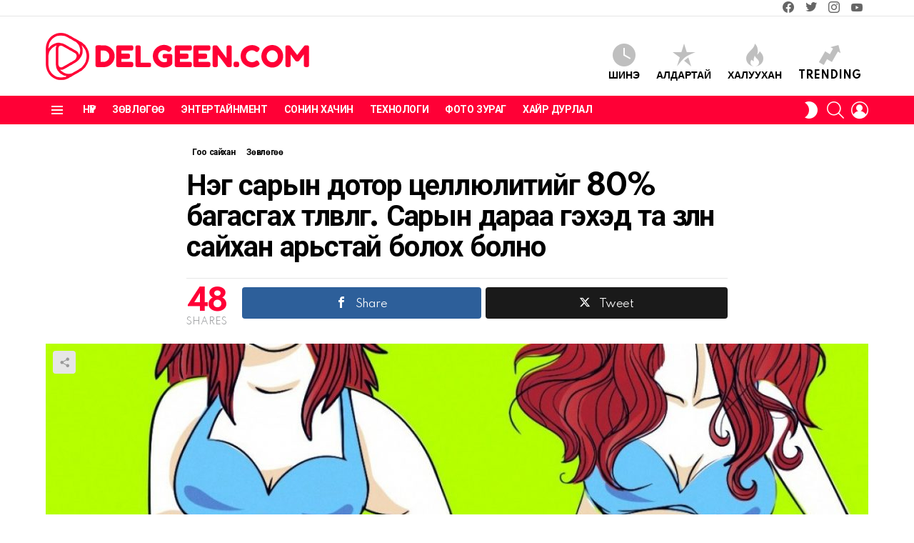

--- FILE ---
content_type: text/html; charset=UTF-8
request_url: https://delgeen.com/14549/
body_size: 21077
content:
<!DOCTYPE html>
<!--[if IE 8]>
<html class="no-js g1-off-outside lt-ie10 lt-ie9" id="ie8" lang="en-US"><![endif]-->
<!--[if IE 9]>
<html class="no-js g1-off-outside lt-ie10" id="ie9" lang="en-US"><![endif]-->
<!--[if !IE]><!-->
<html class="no-js g1-off-outside" lang="en-US"><!--<![endif]-->
<head>
	<meta charset="UTF-8"/>
	<link rel="profile" href="https://gmpg.org/xfn/11" />
	<link rel="pingback" href="https://delgeen.com/xmlrpc.php"/>

	<meta name='robots' content='index, follow, max-image-preview:large, max-snippet:-1, max-video-preview:-1' />
<meta property="og:description" content="" />
<meta name="viewport" content="initial-scale=1.0, minimum-scale=1.0, height=device-height, width=device-width" />

	<!-- This site is optimized with the Yoast SEO plugin v24.7 - https://yoast.com/wordpress/plugins/seo/ -->
	<title>Нэг сарын дотор целлюлитийг 80% багасгах төлөвлөгөө. Сарын дараа гэхэд та зөөлөн сайхан арьстай болох болно - Delgeen.com</title>
	<link rel="canonical" href="https://delgeen.com/14549/" />
	<meta property="og:locale" content="en_US" />
	<meta property="og:type" content="article" />
	<meta property="og:title" content="Нэг сарын дотор целлюлитийг 80% багасгах төлөвлөгөө. Сарын дараа гэхэд та зөөлөн сайхан арьстай болох болно - Delgeen.com" />
	<meta property="og:description" content="Та бүхэнд целлюлиттэй тэмцэх хоол хүнс, усанд орох арга гээд олон төрлийн аргыг багтаасан хөтөлбөрийг танилцуулж байна. Өдөрт дунджаар 1 цаг байхад хангалттай. Сарын дараа та зөөлөн сайхан арьстай болох болно. Өдөр бүр: хоол ба уух зүйл Уураг, эслэг, нүүрс усаар баялаг хоол хүнс нь ханаагүй өөх тосны хүчлээр баялаг байдаг. Тахианы мах, мөөг, брокколи [&hellip;] More" />
	<meta property="og:url" content="https://delgeen.com/14549/" />
	<meta property="og:site_name" content="Delgeen.com" />
	<meta property="article:published_time" content="2021-09-07T07:30:26+00:00" />
	<meta property="article:modified_time" content="2023-04-05T04:00:33+00:00" />
	<meta property="og:image" content="https://delgeen.com/wp-content/uploads/2021/09/delgeen-00-30.jpg" />
	<meta property="og:image:width" content="1200" />
	<meta property="og:image:height" content="630" />
	<meta property="og:image:type" content="image/jpeg" />
	<meta name="author" content="Goon" />
	<meta name="twitter:card" content="summary_large_image" />
	<meta name="twitter:label1" content="Written by" />
	<meta name="twitter:data1" content="Goon" />
	<script type="application/ld+json" class="yoast-schema-graph">{"@context":"https://schema.org","@graph":[{"@type":"WebPage","@id":"https://delgeen.com/14549/","url":"https://delgeen.com/14549/","name":"Нэг сарын дотор целлюлитийг 80% багасгах төлөвлөгөө. Сарын дараа гэхэд та зөөлөн сайхан арьстай болох болно - Delgeen.com","isPartOf":{"@id":"https://delgeen.com/#website"},"primaryImageOfPage":{"@id":"https://delgeen.com/14549/#primaryimage"},"image":{"@id":"https://delgeen.com/14549/#primaryimage"},"thumbnailUrl":"https://delgeen.com/wp-content/uploads/2021/09/delgeen-00-30.jpg","datePublished":"2021-09-07T07:30:26+00:00","dateModified":"2023-04-05T04:00:33+00:00","author":{"@id":"https://delgeen.com/#/schema/person/89fec66a3affcd47baadfcf742dc06f4"},"breadcrumb":{"@id":"https://delgeen.com/14549/#breadcrumb"},"inLanguage":"en-US","potentialAction":[{"@type":"ReadAction","target":["https://delgeen.com/14549/"]}]},{"@type":"ImageObject","inLanguage":"en-US","@id":"https://delgeen.com/14549/#primaryimage","url":"https://delgeen.com/wp-content/uploads/2021/09/delgeen-00-30.jpg","contentUrl":"https://delgeen.com/wp-content/uploads/2021/09/delgeen-00-30.jpg","width":1200,"height":630},{"@type":"BreadcrumbList","@id":"https://delgeen.com/14549/#breadcrumb","itemListElement":[{"@type":"ListItem","position":1,"name":"Home","item":"https://delgeen.com/"},{"@type":"ListItem","position":2,"name":"Нэг сарын дотор целлюлитийг 80% багасгах төлөвлөгөө. Сарын дараа гэхэд та зөөлөн сайхан арьстай болох болно"}]},{"@type":"WebSite","@id":"https://delgeen.com/#website","url":"https://delgeen.com/","name":"Delgeen.com","description":"","potentialAction":[{"@type":"SearchAction","target":{"@type":"EntryPoint","urlTemplate":"https://delgeen.com/?s={search_term_string}"},"query-input":{"@type":"PropertyValueSpecification","valueRequired":true,"valueName":"search_term_string"}}],"inLanguage":"en-US"},{"@type":"Person","@id":"https://delgeen.com/#/schema/person/89fec66a3affcd47baadfcf742dc06f4","name":"Goon","image":{"@type":"ImageObject","inLanguage":"en-US","@id":"https://delgeen.com/#/schema/person/image/","url":"https://secure.gravatar.com/avatar/404af6d45d8e7adf3a9a8f399f4bdf64cd4502b6fdefcf908da48c4221ceb9a9?s=96&d=mm&r=g","contentUrl":"https://secure.gravatar.com/avatar/404af6d45d8e7adf3a9a8f399f4bdf64cd4502b6fdefcf908da48c4221ceb9a9?s=96&d=mm&r=g","caption":"Goon"},"url":"https://delgeen.com/author/goon/"}]}</script>
	<!-- / Yoast SEO plugin. -->


<link rel='dns-prefetch' href='//fonts.googleapis.com' />
<link rel='preconnect' href='https://fonts.gstatic.com' />
<link rel="alternate" title="oEmbed (JSON)" type="application/json+oembed" href="https://delgeen.com/wp-json/oembed/1.0/embed?url=https%3A%2F%2Fdelgeen.com%2F14549%2F" />
<link rel="alternate" title="oEmbed (XML)" type="text/xml+oembed" href="https://delgeen.com/wp-json/oembed/1.0/embed?url=https%3A%2F%2Fdelgeen.com%2F14549%2F&#038;format=xml" />
<style id='wp-img-auto-sizes-contain-inline-css' type='text/css'>
img:is([sizes=auto i],[sizes^="auto," i]){contain-intrinsic-size:3000px 1500px}
/*# sourceURL=wp-img-auto-sizes-contain-inline-css */
</style>
<style id='wp-emoji-styles-inline-css' type='text/css'>

	img.wp-smiley, img.emoji {
		display: inline !important;
		border: none !important;
		box-shadow: none !important;
		height: 1em !important;
		width: 1em !important;
		margin: 0 0.07em !important;
		vertical-align: -0.1em !important;
		background: none !important;
		padding: 0 !important;
	}
/*# sourceURL=wp-emoji-styles-inline-css */
</style>
<link rel='stylesheet' id='mashsb-styles-css' href='https://delgeen.com/wp-content/plugins/mashsharer/assets/css/mashsb.min.css?ver=4.0.47' type='text/css' media='all' />
<style id='mashsb-styles-inline-css' type='text/css'>
.mashsb-count {color:#cccccc;}@media only screen and (min-width:568px){.mashsb-buttons a {min-width: 177px;}}
/*# sourceURL=mashsb-styles-inline-css */
</style>
<link rel='stylesheet' id='wyr-main-css' href='https://delgeen.com/wp-content/plugins/whats-your-reaction/css/main.min.css?ver=1.3.19' type='text/css' media='all' />
<link rel='stylesheet' id='g1-main-css' href='https://delgeen.com/wp-content/themes/bimber/css/9.2.3/styles/original-2018/all-light.min.css?ver=9.2.3' type='text/css' media='all' />
<link rel='stylesheet' id='bimber-single-css' href='https://delgeen.com/wp-content/themes/bimber/css/9.2.3/styles/original-2018/single-light.min.css?ver=9.2.3' type='text/css' media='all' />
<link rel='stylesheet' id='bimber-comments-css' href='https://delgeen.com/wp-content/themes/bimber/css/9.2.3/styles/original-2018/comments-light.min.css?ver=9.2.3' type='text/css' media='all' />
<link rel='stylesheet' id='bimber-google-fonts-css' href='//fonts.googleapis.com/css?family=Roboto%3A400%2C300%2C500%2C600%2C700%2C900%7CSpartan%3A400%2C300%2C600%2C700%2C800&#038;subset=latin%2Clatin-ext%2Ccyrillic%2Ccyrillic-ext&#038;display=swap&#038;ver=9.2.3' type='text/css' media='all' />
<link rel='stylesheet' id='bimber-dynamic-style-css' href='https://delgeen.com/wp-content/uploads/dynamic-style-1760458821.css' type='text/css' media='all' />
<link rel='stylesheet' id='bimber-mashshare-css' href='https://delgeen.com/wp-content/themes/bimber/css/9.2.3/styles/original-2018/mashshare-light.min.css?ver=9.2.3' type='text/css' media='all' />
<script type="text/javascript" src="https://delgeen.com/wp-includes/js/jquery/jquery.min.js?ver=3.7.1" id="jquery-core-js"></script>
<script type="text/javascript" src="https://delgeen.com/wp-includes/js/jquery/jquery-migrate.min.js?ver=3.4.1" id="jquery-migrate-js"></script>
<script type="text/javascript" id="mashsb-js-extra">
/* <![CDATA[ */
var mashsb = {"shares":"48","round_shares":"1","animate_shares":"0","dynamic_buttons":"0","share_url":"https://delgeen.com/14549/","title":"%D0%9D%D1%8D%D0%B3+%D1%81%D0%B0%D1%80%D1%8B%D0%BD+%D0%B4%D0%BE%D1%82%D0%BE%D1%80+%D1%86%D0%B5%D0%BB%D0%BB%D1%8E%D0%BB%D0%B8%D1%82%D0%B8%D0%B9%D0%B3+80%25+%D0%B1%D0%B0%D0%B3%D0%B0%D1%81%D0%B3%D0%B0%D1%85+%D1%82%D3%A9%D0%BB%D3%A9%D0%B2%D0%BB%D3%A9%D0%B3%D3%A9%D3%A9.+%D0%A1%D0%B0%D1%80%D1%8B%D0%BD+%D0%B4%D0%B0%D1%80%D0%B0%D0%B0+%D0%B3%D1%8D%D1%85%D1%8D%D0%B4+%D1%82%D0%B0+%D0%B7%D3%A9%D3%A9%D0%BB%D3%A9%D0%BD+%D1%81%D0%B0%D0%B9%D1%85%D0%B0%D0%BD+%D0%B0%D1%80%D1%8C%D1%81%D1%82%D0%B0%D0%B9+%D0%B1%D0%BE%D0%BB%D0%BE%D1%85+%D0%B1%D0%BE%D0%BB%D0%BD%D0%BE","image":"https://delgeen.com/wp-content/uploads/2021/09/delgeen-00-30.jpg","desc":"\u0422\u0430 \u0431\u04af\u0445\u044d\u043d\u0434 \u0446\u0435\u043b\u043b\u044e\u043b\u0438\u0442\u0442\u044d\u0439 \u0442\u044d\u043c\u0446\u044d\u0445 \u0445\u043e\u043e\u043b \u0445\u04af\u043d\u0441, \u0443\u0441\u0430\u043d\u0434 \u043e\u0440\u043e\u0445 \u0430\u0440\u0433\u0430 \u0433\u044d\u044d\u0434 \u043e\u043b\u043e\u043d \u0442\u04e9\u0440\u043b\u0438\u0439\u043d \u0430\u0440\u0433\u044b\u0433 \u0431\u0430\u0433\u0442\u0430\u0430\u0441\u0430\u043d \u0445\u04e9\u0442\u04e9\u043b\u0431\u04e9\u0440\u0438\u0439\u0433 \u0442\u0430\u043d\u0438\u043b\u0446\u0443\u0443\u043b\u0436 \u0431\u0430\u0439\u043d\u0430. \u04e8\u0434\u04e9\u0440\u0442 \u0434\u0443\u043d\u0434\u0436\u0430\u0430\u0440 1 \u0446\u0430\u0433 \u0431\u0430\u0439\u0445\u0430\u0434 \u0445\u0430\u043d\u0433\u0430\u043b\u0442\u0442\u0430\u0439. \u0421\u0430\u0440\u044b\u043d \u0434\u0430\u0440\u0430\u0430 \u0442\u0430 \u0437\u04e9\u04e9\u043b\u04e9\u043d \u0441\u0430\u0439\u0445\u0430\u043d \u0430\u0440\u044c\u0441\u0442\u0430\u0439 \u0431\u043e\u043b\u043e\u0445 \u0431\u043e\u043b\u043d\u043e.\r\n\u04e8\u0434\u04e9\u0440 \u0431\u04af\u0440: \u0445\u043e\u043e\u043b \u0431\u0430 \u0443\u0443\u0445 \u2026","hashtag":"","subscribe":"content","subscribe_url":"","activestatus":"1","singular":"1","twitter_popup":"1","refresh":"0","nonce":"eed709ab27","postid":"14549","servertime":"1769004106","ajaxurl":"https://delgeen.com/wp-admin/admin-ajax.php"};
//# sourceURL=mashsb-js-extra
/* ]]> */
</script>
<script type="text/javascript" src="https://delgeen.com/wp-content/plugins/mashsharer/assets/js/mashsb.min.js?ver=4.0.47" id="mashsb-js"></script>
<script type="text/javascript" src="https://delgeen.com/wp-content/themes/bimber/js/modernizr/modernizr-custom.min.js?ver=3.3.0" id="modernizr-js"></script>
<link rel="https://api.w.org/" href="https://delgeen.com/wp-json/" /><link rel="alternate" title="JSON" type="application/json" href="https://delgeen.com/wp-json/wp/v2/posts/14549" /><link rel='shortlink' href='https://delgeen.com/?p=14549' />
<link rel="preload" href="https://delgeen.com/wp-content/plugins/g1-socials/css/iconfont/fonts/g1-socials.woff" as="font" type="font/woff" crossorigin="anonymous">	<style>
	@font-face {
		font-family: "bimber";
							src:url("https://delgeen.com/wp-content/themes/bimber/css/9.2.3/bimber/fonts/bimber.eot");
			src:url("https://delgeen.com/wp-content/themes/bimber/css/9.2.3/bimber/fonts/bimber.eot?#iefix") format("embedded-opentype"),
			url("https://delgeen.com/wp-content/themes/bimber/css/9.2.3/bimber/fonts/bimber.woff") format("woff"),
			url("https://delgeen.com/wp-content/themes/bimber/css/9.2.3/bimber/fonts/bimber.ttf") format("truetype"),
			url("https://delgeen.com/wp-content/themes/bimber/css/9.2.3/bimber/fonts/bimber.svg#bimber") format("svg");
				font-weight: normal;
		font-style: normal;
		font-display: block;
	}
	</style>
	<script>
(function(i,s,o,g,r,a,m){i['GoogleAnalyticsObject']=r;i[r]=i[r]||function(){
(i[r].q=i[r].q||[]).push(arguments)},i[r].l=1*new Date();a=s.createElement(o),
m=s.getElementsByTagName(o)[0];a.async=1;a.src=g;m.parentNode.insertBefore(a,m)
})(window,document,'script','//www.google-analytics.com/analytics.js','ga');

ga('create', 'UA-146929694-1', 'auto');
ga('send', 'pageview');

</script>

<!-- Google tag (gtag.js) -->
<script async src="https://www.googletagmanager.com/gtag/js?id=G-M2B79RVDTT"></script>
<script>
  window.dataLayer = window.dataLayer || [];
  function gtag(){dataLayer.push(arguments);}
  gtag('js', new Date());

  gtag('config', 'G-M2B79RVDTT');
</script><link rel="icon" href="https://delgeen.com/wp-content/uploads/2020/08/cropped-icon-32x32.png" sizes="32x32" />
<link rel="icon" href="https://delgeen.com/wp-content/uploads/2020/08/cropped-icon-192x192.png" sizes="192x192" />
<link rel="apple-touch-icon" href="https://delgeen.com/wp-content/uploads/2020/08/cropped-icon-180x180.png" />
<meta name="msapplication-TileImage" content="https://delgeen.com/wp-content/uploads/2020/08/cropped-icon-270x270.png" />
<meta name="g1:switch-skin-css" content="https://delgeen.com/wp-content/themes/bimber/css/9.2.3/styles/mode-dark.min.css" />	<script>if("undefined"!=typeof localStorage){var skinItemId=document.getElementsByName("g1:skin-item-id");skinItemId=skinItemId.length>0?skinItemId[0].getAttribute("content"):"g1_skin",window.g1SwitchSkin=function(e,t){if(e){var n=document.getElementById("g1-switch-skin-css");if(n){n.parentNode.removeChild(n),document.documentElement.classList.remove("g1-skinmode");try{localStorage.removeItem(skinItemId)}catch(e){}}else{t?document.write('<link id="g1-switch-skin-css" rel="stylesheet" type="text/css" media="all" href="'+document.getElementsByName("g1:switch-skin-css")[0].getAttribute("content")+'" />'):((n=document.createElement("link")).id="g1-switch-skin-css",n.href=document.getElementsByName("g1:switch-skin-css")[0].getAttribute("content"),n.rel="stylesheet",n.media="all",document.head.appendChild(n)),document.documentElement.classList.add("g1-skinmode");try{localStorage.setItem(skinItemId,e)}catch(e){}}}};try{var mode=localStorage.getItem(skinItemId);window.g1SwitchSkin(mode,!0)}catch(e){}}</script>
		<script>if("undefined"!=typeof localStorage){var nsfwItemId=document.getElementsByName("g1:nsfw-item-id");nsfwItemId=nsfwItemId.length>0?nsfwItemId[0].getAttribute("content"):"g1_nsfw_off",window.g1SwitchNSFW=function(e){e?(localStorage.setItem(nsfwItemId,1),document.documentElement.classList.add("g1-nsfw-off")):(localStorage.removeItem(nsfwItemId),document.documentElement.classList.remove("g1-nsfw-off"))};try{var nsfwmode=localStorage.getItem(nsfwItemId);window.g1SwitchNSFW(nsfwmode)}catch(e){}}</script>
	<link rel='stylesheet' id='g1-socials-basic-screen-css' href='https://delgeen.com/wp-content/plugins/g1-socials/css/screen-basic.min.css?ver=1.2.27' type='text/css' media='all' />
<link rel='stylesheet' id='g1-socials-snapcode-css' href='https://delgeen.com/wp-content/plugins/g1-socials/css/snapcode.min.css?ver=1.2.27' type='text/css' media='all' />
</head>

<body class="wp-singular post-template-default single single-post postid-14549 single-format-standard wp-embed-responsive wp-theme-bimber g1-layout-stretched g1-hoverable g1-has-mobile-logo g1-sidebar-normal" itemscope="" itemtype="http://schema.org/WebPage" >

<div class="g1-body-inner">

	<div id="page">
		
	<aside class="g1-row g1-sharebar g1-sharebar-off">
		<div class="g1-row-inner">
			<div class="g1-column g1-sharebar-inner">
			</div>
		</div>
		<div class="g1-row-background">
		</div>
	</aside>

		

					<div class="g1-row g1-row-layout-page g1-hb-row g1-hb-row-normal g1-hb-row-a g1-hb-row-1 g1-hb-boxed g1-hb-sticky-off g1-hb-shadow-off">
			<div class="g1-row-inner">
				<div class="g1-column g1-dropable">
											<div class="g1-bin-1 g1-bin-grow-off">
							<div class="g1-bin g1-bin-align-left">
																	<!-- BEGIN .g1-secondary-nav -->
<!-- END .g1-secondary-nav -->
															</div>
						</div>
											<div class="g1-bin-2 g1-bin-grow-off">
							<div class="g1-bin g1-bin-align-center">
															</div>
						</div>
											<div class="g1-bin-3 g1-bin-grow-off">
							<div class="g1-bin g1-bin-align-right">
																	<ul id="g1-social-icons-1" class="g1-socials-items g1-socials-items-tpl-grid g1-socials-hb-list g1-socials-s  ">
			<li class="g1-socials-item g1-socials-item-facebook">
	   <a class="g1-socials-item-link" href="https://www.facebook.com/Delgeen-%D0%98%D0%BD%D1%8D%D1%8D%D0%BC%D1%81%D1%8D%D0%B3%D0%BB%D1%8D%D0%BB-1468661196776982" target="_blank" rel="noopener">
		   <span class="g1-socials-item-icon g1-socials-item-icon-48 g1-socials-item-icon-text g1-socials-item-icon-facebook"></span>
		   <span class="g1-socials-item-tooltip">
			   <span class="g1-socials-item-tooltip-inner">facebook</span>
		   </span>
	   </a>
	</li>
			<li class="g1-socials-item g1-socials-item-twitter">
	   <a class="g1-socials-item-link" href="https://twitter.com/" target="_blank" rel="noopener">
		   <span class="g1-socials-item-icon g1-socials-item-icon-48 g1-socials-item-icon-text g1-socials-item-icon-twitter"></span>
		   <span class="g1-socials-item-tooltip">
			   <span class="g1-socials-item-tooltip-inner">twitter</span>
		   </span>
	   </a>
	</li>
			<li class="g1-socials-item g1-socials-item-instagram">
	   <a class="g1-socials-item-link" href="/" target="_blank" rel="noopener">
		   <span class="g1-socials-item-icon g1-socials-item-icon-48 g1-socials-item-icon-text g1-socials-item-icon-instagram"></span>
		   <span class="g1-socials-item-tooltip">
			   <span class="g1-socials-item-tooltip-inner">instagram</span>
		   </span>
	   </a>
	</li>
			<li class="g1-socials-item g1-socials-item-youtube">
	   <a class="g1-socials-item-link" href="/" target="_blank" rel="noopener">
		   <span class="g1-socials-item-icon g1-socials-item-icon-48 g1-socials-item-icon-text g1-socials-item-icon-youtube"></span>
		   <span class="g1-socials-item-tooltip">
			   <span class="g1-socials-item-tooltip-inner">youtube</span>
		   </span>
	   </a>
	</li>
	</ul>
															</div>
						</div>
									</div>
			</div>
			<div class="g1-row-background"></div>
		</div>
			<div class="g1-row g1-row-layout-page g1-hb-row g1-hb-row-normal g1-hb-row-b g1-hb-row-2 g1-hb-boxed g1-hb-sticky-off g1-hb-shadow-off">
			<div class="g1-row-inner">
				<div class="g1-column g1-dropable">
											<div class="g1-bin-1 g1-bin-grow-off">
							<div class="g1-bin g1-bin-align-left">
																	<div class="g1-id g1-id-desktop">
			<p class="g1-mega g1-mega-1st site-title">
	
			<a class="g1-logo-wrapper"
			   href="https://delgeen.com/" rel="home">
									<picture class="g1-logo g1-logo-default">
						<source media="(min-width: 1025px)" srcset="https://delgeen.com/wp-content/uploads/2020/08/logo_dpi.png 2x,https://delgeen.com/wp-content/uploads/2020/08/logo-3.png 1x">
						<source media="(max-width: 1024px)" srcset="data:image/svg+xml,%3Csvg%20xmlns%3D%27http%3A%2F%2Fwww.w3.org%2F2000%2Fsvg%27%20viewBox%3D%270%200%20370%2066%27%2F%3E">
						<img
							src="https://delgeen.com/wp-content/uploads/2020/08/logo-3.png"
							width="370"
							height="66"
							alt="Delgeen.com" />
					</picture>

											<picture class="g1-logo g1-logo-inverted">
							<source id="g1-logo-inverted-source" media="(min-width: 1025px)" srcset="https://delgeen.com/wp-content/uploads/2020/08/logo_dpi_dark.png 2x,https://delgeen.com/wp-content/uploads/2020/08/logo_dark.png 1x" data-srcset="https://delgeen.com/wp-content/uploads/2020/08/logo_dark.png">
							<source media="(max-width: 1024px)" srcset="data:image/svg+xml,%3Csvg%20xmlns%3D%27http%3A%2F%2Fwww.w3.org%2F2000%2Fsvg%27%20viewBox%3D%270%200%20370%2066%27%2F%3E">
							<img
								id="g1-logo-inverted-img"
								class=""
								src="https://delgeen.com/wp-content/uploads/2020/08/logo_dark.png"
								data-src=""
								width="370"
								height="66"
								alt="" />
						</picture>
												</a>

			</p>
	
    
	</div>															</div>
						</div>
											<div class="g1-bin-2 g1-bin-grow-off">
							<div class="g1-bin g1-bin-align-center">
															</div>
						</div>
											<div class="g1-bin-3 g1-bin-grow-off">
							<div class="g1-bin g1-bin-align-right">
																		<nav class="g1-quick-nav g1-quick-nav-short">
		<ul class="g1-quick-nav-menu">
															<li class="menu-item menu-item-type-g1-latest ">
						<a href="https://delgeen.com">
							<span class="entry-flag entry-flag-latest"></span>
							Шинэ						</a>
					</li>
													<li class="menu-item menu-item-type-g1-popular ">
						<a href="https://delgeen.com/popular/">
							<span class="entry-flag entry-flag-popular"></span>
							Алдартай						</a>
					</li>
													<li class="menu-item menu-item-type-g1-hot ">
						<a href="https://delgeen.com/hot/">
							<span class="entry-flag entry-flag-hot"></span>
							Халуухан						</a>
					</li>
													<li class="menu-item menu-item-type-g1-trending ">
						<a href="https://delgeen.com/trending/">
							<span class="entry-flag entry-flag-trending"></span>
							Trending						</a>
					</li>
									</ul>
	</nav>
															</div>
						</div>
									</div>
			</div>
			<div class="g1-row-background"></div>
		</div>
				<div class="g1-sticky-top-wrapper g1-hb-row-3">
				<div class="g1-row g1-row-layout-page g1-hb-row g1-hb-row-normal g1-hb-row-c g1-hb-row-3 g1-hb-boxed g1-hb-sticky-on g1-hb-shadow-off">
			<div class="g1-row-inner">
				<div class="g1-column g1-dropable">
											<div class="g1-bin-1 g1-bin-grow-off">
							<div class="g1-bin g1-bin-align-left">
																		<a class="g1-hamburger g1-hamburger-show g1-hamburger-s  " href="#">
		<span class="g1-hamburger-icon"></span>
			<span class="g1-hamburger-label
			g1-hamburger-label-hidden			">Menu</span>
	</a>
																	<!-- BEGIN .g1-primary-nav -->
<nav id="g1-primary-nav" class="g1-primary-nav"><ul id="g1-primary-nav-menu" class="g1-primary-nav-menu g1-menu-h"><li id="menu-item-2900" class="menu-item menu-item-type-custom menu-item-object-custom menu-item-home menu-item-g1-standard menu-item-2900"><a href="https://delgeen.com/">Нүүр</a></li>
<li id="menu-item-170" class="menu-item menu-item-type-taxonomy menu-item-object-category current-post-ancestor current-menu-parent current-post-parent menu-item-g1-standard menu-item-170"><a href="https://delgeen.com/cat/tips/">Зөвлөгөө</a></li>
<li id="menu-item-63" class="menu-item menu-item-type-taxonomy menu-item-object-category menu-item-g1-standard menu-item-63"><a href="https://delgeen.com/cat/entertainment/">Энтертайнмент</a></li>
<li id="menu-item-57" class="menu-item menu-item-type-taxonomy menu-item-object-category menu-item-g1-standard menu-item-57"><a href="https://delgeen.com/cat/curious/">Сонин хачин</a></li>
<li id="menu-item-171" class="menu-item menu-item-type-taxonomy menu-item-object-category menu-item-g1-standard menu-item-171"><a href="https://delgeen.com/cat/technology/">Технологи</a></li>
<li id="menu-item-59" class="menu-item menu-item-type-taxonomy menu-item-object-category menu-item-g1-standard menu-item-59"><a href="https://delgeen.com/cat/photos/">Фото зураг</a></li>
<li id="menu-item-60" class="menu-item menu-item-type-taxonomy menu-item-object-category menu-item-g1-standard menu-item-60"><a href="https://delgeen.com/cat/love/">Хайр дурлал</a></li>
</ul></nav><!-- END .g1-primary-nav -->
															</div>
						</div>
											<div class="g1-bin-2 g1-bin-grow-off">
							<div class="g1-bin g1-bin-align-center">
															</div>
						</div>
											<div class="g1-bin-3 g1-bin-grow-off">
							<div class="g1-bin g1-bin-align-right">
																	<div class="g1-drop g1-drop-nojs g1-drop-with-anim g1-drop-before g1-drop-the-skin g1-drop-the-skin-light g1-drop-m g1-drop-icon">
	<button class="g1-button-none g1-drop-toggle">
		<span class="g1-drop-toggle-icon"></span><span class="g1-drop-toggle-text">Switch skin</span>
		<span class="g1-drop-toggle-arrow"></span>
	</button>
			<div class="g1-drop-content">
							<p class="g1-skinmode-desc">Бараан горим руу шилжүүлснээр таны нүдэнд орйон цагаар ачаалал бага өгөх болно.</p>
				<p class="g1-skinmode-desc">Гэгээлэг горим руу шилжүүлснээр таны нүдэнд өдрийн цагаар ачаалал бага өгөх болно.</p>
					</div>
	</div>

																		<div class="g1-drop g1-drop-with-anim g1-drop-before g1-drop-the-search  g1-drop-m g1-drop-icon ">
		<a class="g1-drop-toggle" href="https://delgeen.com/?s=">
			<span class="g1-drop-toggle-icon"></span><span class="g1-drop-toggle-text">Хайлт</span>
			<span class="g1-drop-toggle-arrow"></span>
		</a>
		<div class="g1-drop-content">
			

<div role="search" class="search-form-wrapper">
	<form method="get"
	      class="g1-searchform-tpl-default g1-searchform-ajax search-form"
	      action="https://delgeen.com/">
		<label>
			<span class="screen-reader-text">Түлхүүр үгийг арилгах</span>
			<input type="search" class="search-field"
			       placeholder="Хайлт &hellip;"
			       value="" name="s"
			       title="Түлхүүр үгийг арилгах" />
		</label>
		<button class="search-submit">Search</button>
	</form>

			<div class="g1-searches g1-searches-ajax"></div>
	</div>
		</div>
	</div>
																																		<nav class="g1-drop g1-drop-with-anim g1-drop-before g1-drop-the-user  g1-drop-m g1-drop-icon ">


	<a class="g1-drop-toggle snax-login-required" href="https://delgeen.com/xadmin/">
		<span class="g1-drop-toggle-icon"></span><span class="g1-drop-toggle-text">Login</span>
		<span class="g1-drop-toggle-arrow"></span>
	</a>

	
	
	</nav>
																																</div>
						</div>
									</div>
			</div>
			<div class="g1-row-background"></div>
		</div>
			</div>
				<div class="g1-row g1-row-layout-page g1-hb-row g1-hb-row-mobile g1-hb-row-a g1-hb-row-1 g1-hb-boxed g1-hb-sticky-off g1-hb-shadow-off">
			<div class="g1-row-inner">
				<div class="g1-column g1-dropable">
											<div class="g1-bin-1 g1-bin-grow-off">
							<div class="g1-bin g1-bin-align-left">
															</div>
						</div>
											<div class="g1-bin-2 g1-bin-grow-on">
							<div class="g1-bin g1-bin-align-center">
																	<div class="g1-id g1-id-mobile">
			<p class="g1-mega g1-mega-1st site-title">
	
		<a class="g1-logo-wrapper"
		   href="https://delgeen.com/" rel="home">
							<picture class="g1-logo g1-logo-default">
					<source media="(max-width: 1024px)" srcset="https://delgeen.com/wp-content/uploads/2020/08/logo_mobile_dpi.png 2x,https://delgeen.com/wp-content/uploads/2020/08/logo_mobile.png 1x">
					<source media="(min-width: 1025px)" srcset="data:image/svg+xml,%3Csvg%20xmlns%3D%27http%3A%2F%2Fwww.w3.org%2F2000%2Fsvg%27%20viewBox%3D%270%200%20198%2035%27%2F%3E">
					<img
						src="https://delgeen.com/wp-content/uploads/2020/08/logo_mobile.png"
						width="198"
						height="35"
						alt="Delgeen.com" />
				</picture>

									<picture class="g1-logo g1-logo-inverted">
						<source id="g1-logo-mobile-inverted-source" media="(max-width: 1024px)" srcset="https://delgeen.com/wp-content/uploads/2020/08/logo_mobile_dpi_dark.png 2x,https://delgeen.com/wp-content/uploads/2020/08/logo_mobile_dark.png 1x" data-srcset="https://delgeen.com/wp-content/uploads/2020/08/logo_mobile_dark.png">
						<source media="(min-width: 1025px)" srcset="data:image/svg+xml,%3Csvg%20xmlns%3D%27http%3A%2F%2Fwww.w3.org%2F2000%2Fsvg%27%20viewBox%3D%270%200%20198%2035%27%2F%3E">
						<img
							id="g1-logo-mobile-inverted-img"
							class=""
							src="https://delgeen.com/wp-content/uploads/2020/08/logo_mobile_dark.png"
							data-src=""
							width="198"
							height="35"
							alt="" />
					</picture>
									</a>

			</p>
	
    
	</div>															</div>
						</div>
											<div class="g1-bin-3 g1-bin-grow-off">
							<div class="g1-bin g1-bin-align-right">
															</div>
						</div>
									</div>
			</div>
			<div class="g1-row-background"></div>
		</div>
			<div class="g1-row g1-row-layout-page g1-hb-row g1-hb-row-mobile g1-hb-row-b g1-hb-row-2 g1-hb-boxed g1-hb-sticky-off g1-hb-shadow-off">
			<div class="g1-row-inner">
				<div class="g1-column g1-dropable">
											<div class="g1-bin-1 g1-bin-grow-off">
							<div class="g1-bin g1-bin-align-left">
															</div>
						</div>
											<div class="g1-bin-2 g1-bin-grow-on">
							<div class="g1-bin g1-bin-align-center">
																		<nav class="g1-quick-nav g1-quick-nav-short">
		<ul class="g1-quick-nav-menu">
															<li class="menu-item menu-item-type-g1-latest ">
						<a href="https://delgeen.com">
							<span class="entry-flag entry-flag-latest"></span>
							Шинэ						</a>
					</li>
													<li class="menu-item menu-item-type-g1-popular ">
						<a href="https://delgeen.com/popular/">
							<span class="entry-flag entry-flag-popular"></span>
							Алдартай						</a>
					</li>
													<li class="menu-item menu-item-type-g1-hot ">
						<a href="https://delgeen.com/hot/">
							<span class="entry-flag entry-flag-hot"></span>
							Халуухан						</a>
					</li>
													<li class="menu-item menu-item-type-g1-trending ">
						<a href="https://delgeen.com/trending/">
							<span class="entry-flag entry-flag-trending"></span>
							Trending						</a>
					</li>
									</ul>
	</nav>
															</div>
						</div>
											<div class="g1-bin-3 g1-bin-grow-off">
							<div class="g1-bin g1-bin-align-right">
															</div>
						</div>
									</div>
			</div>
			<div class="g1-row-background"></div>
		</div>
				<div class="g1-sticky-top-wrapper g1-hb-row-3">
				<div class="g1-row g1-row-layout-page g1-hb-row g1-hb-row-mobile g1-hb-row-c g1-hb-row-3 g1-hb-boxed g1-hb-sticky-on g1-hb-shadow-off">
			<div class="g1-row-inner">
				<div class="g1-column g1-dropable">
											<div class="g1-bin-1 g1-bin-grow-off">
							<div class="g1-bin g1-bin-align-left">
																		<a class="g1-hamburger g1-hamburger-show g1-hamburger-s  " href="#">
		<span class="g1-hamburger-icon"></span>
			<span class="g1-hamburger-label
			g1-hamburger-label-hidden			">Menu</span>
	</a>
															</div>
						</div>
											<div class="g1-bin-2 g1-bin-grow-off">
							<div class="g1-bin g1-bin-align-center">
															</div>
						</div>
											<div class="g1-bin-3 g1-bin-grow-off">
							<div class="g1-bin g1-bin-align-right">
																	<div class="g1-drop g1-drop-nojs g1-drop-with-anim g1-drop-before g1-drop-the-skin g1-drop-the-skin-light g1-drop-m g1-drop-icon">
	<button class="g1-button-none g1-drop-toggle">
		<span class="g1-drop-toggle-icon"></span><span class="g1-drop-toggle-text">Switch skin</span>
		<span class="g1-drop-toggle-arrow"></span>
	</button>
			<div class="g1-drop-content">
							<p class="g1-skinmode-desc">Бараан горим руу шилжүүлснээр таны нүдэнд орйон цагаар ачаалал бага өгөх болно.</p>
				<p class="g1-skinmode-desc">Гэгээлэг горим руу шилжүүлснээр таны нүдэнд өдрийн цагаар ачаалал бага өгөх болно.</p>
					</div>
	</div>

																																		<nav class="g1-drop g1-drop-with-anim g1-drop-before g1-drop-the-user  g1-drop-m g1-drop-icon ">


	<a class="g1-drop-toggle snax-login-required" href="https://delgeen.com/xadmin/">
		<span class="g1-drop-toggle-icon"></span><span class="g1-drop-toggle-text">Login</span>
		<span class="g1-drop-toggle-arrow"></span>
	</a>

	
	
	</nav>
																																</div>
						</div>
									</div>
			</div>
			<div class="g1-row-background"></div>
		</div>
			</div>
	
		
		
		

	<div class="g1-row g1-row-layout-page g1-row-wide g1-row-padding-m">
		<div class="g1-row-background">
		</div>
		<div class="g1-row-inner">

			<div class="g1-column" id="primary">
				<div id="content" role="main">

					
<article id="post-14549" class="entry-tpl-classic-nosidebar post-14549 post type-post status-publish format-standard has-post-thumbnail category-beauty category-tips" itemscope="" itemtype="http://schema.org/Article">
	<div class="entry-inner">
		
		<header class="entry-header entry-header-01">
			<div class="entry-before-title">
				<span class="entry-categories "><span class="entry-categories-inner"><span class="entry-categories-label">in</span> <a href="https://delgeen.com/cat/beauty/" class="entry-category entry-category-item-20"><span itemprop="articleSection">Гоо сайхан</span></a>, <a href="https://delgeen.com/cat/tips/" class="entry-category entry-category-item-15"><span itemprop="articleSection">Зөвлөгөө</span></a></span></span>
								</div>

			<h1 class="g1-giga g1-giga-1st entry-title" itemprop="headline">Нэг сарын дотор целлюлитийг 80% багасгах төлөвлөгөө. Сарын дараа гэхэд та зөөлөн сайхан арьстай болох болно</h1>
			
			
			<aside class="mashsb-container mashsb-main mashsb-stretched mashsb-stretched"><div class="mashsb-box"><div class="mashsb-count mash-large" style="float:left"><div class="counts mashsbcount">48</div><span class="mashsb-sharetext">SHARES</span></div><div class="mashsb-buttons"><a class="mashicon-facebook mash-large mash-center mashsb-noshadow" href="https://www.facebook.com/sharer.php?u=https%3A%2F%2Fdelgeen.com%2F14549%2F" target="_top" rel="nofollow"><span class="icon"></span><span class="text">Share</span></a><a class="mashicon-twitter mash-large mash-center mashsb-noshadow" href="https://twitter.com/intent/tweet?text=%D0%9D%D1%8D%D0%B3%20%D1%81%D0%B0%D1%80%D1%8B%D0%BD%20%D0%B4%D0%BE%D1%82%D0%BE%D1%80%20%D1%86%D0%B5%D0%BB%D0%BB%D1%8E%D0%BB%D0%B8%D1%82%D0%B8%D0%B9%D0%B3%2080%25%20%D0%B1%D0%B0%D0%B3%D0%B0%D1%81%D0%B3%D0%B0%D1%85%20%D1%82%D3%A9%D0%BB%D3%A9%D0%B2%D0%BB%D3%A9%D0%B3%D3%A9%D3%A9.%20%D0%A1%D0%B0%D1%80%D1%8B%D0%BD%20%D0%B4%D0%B0%D1%80%D0%B0%D0%B0%20%D0%B3%D1%8D%D1%85%D1%8D%D0%B4%20%D1%82%D0%B0%20%D0%B7%D3%A9%D3%A9%D0%BB%D3%A9%D0%BD%20%D1%81%D0%B0%D0%B9%D1%85%D0%B0%D0%BD%20%D0%B0%D1%80%D1%8C%D1%81%D1%82%D0%B0%D0%B9%20%D0%B1%D0%BE%D0%BB%D0%BE%D1%85%20%D0%B1%D0%BE%D0%BB%D0%BD%D0%BE&amp;url=https://delgeen.com/14549/" target="_top" rel="nofollow"><span class="icon"></span><span class="text">Tweet</span></a><div class="onoffswitch2 mash-large mashsb-noshadow" style="display:none"></div></div></div>
                    <div style="clear:both"></div><div class="mashsb-toggle-container"></div></aside>
            <!-- Share buttons made by mashshare.net - Version: 4.0.47-->		</header>

		<div class="entry-featured-media entry-featured-media-main g1-size-1of1"  itemprop="image"  itemscope=""  itemtype="http://schema.org/ImageObject" ><div class="g1-frame"><div class="g1-frame-inner"><img width="1152" height="605" src="https://delgeen.com/wp-content/uploads/2021/09/delgeen-00-30-1152x605.jpg" class="attachment-bimber-classic-1of1 size-bimber-classic-1of1 wp-post-image" alt="" itemprop="contentUrl" decoding="async" fetchpriority="high" srcset="https://delgeen.com/wp-content/uploads/2021/09/delgeen-00-30-1152x605.jpg 1152w, https://delgeen.com/wp-content/uploads/2021/09/delgeen-00-30-300x158.jpg 300w, https://delgeen.com/wp-content/uploads/2021/09/delgeen-00-30-1024x538.jpg 1024w, https://delgeen.com/wp-content/uploads/2021/09/delgeen-00-30-150x79.jpg 150w, https://delgeen.com/wp-content/uploads/2021/09/delgeen-00-30-768x403.jpg 768w, https://delgeen.com/wp-content/uploads/2021/09/delgeen-00-30-561x295.jpg 561w, https://delgeen.com/wp-content/uploads/2021/09/delgeen-00-30-1122x589.jpg 1122w, https://delgeen.com/wp-content/uploads/2021/09/delgeen-00-30-364x191.jpg 364w, https://delgeen.com/wp-content/uploads/2021/09/delgeen-00-30-728x382.jpg 728w, https://delgeen.com/wp-content/uploads/2021/09/delgeen-00-30-608x319.jpg 608w, https://delgeen.com/wp-content/uploads/2021/09/delgeen-00-30-758x398.jpg 758w, https://delgeen.com/wp-content/uploads/2021/09/delgeen-00-30-313x164.jpg 313w, https://delgeen.com/wp-content/uploads/2021/09/delgeen-00-30.jpg 1200w" sizes="(max-width: 1152px) 100vw, 1152px" /><span class="g1-frame-icon g1-frame-icon-"></span></div></div><meta itemprop="url" content="https://delgeen.com/wp-content/uploads/2021/09/delgeen-00-30.jpg" /><meta itemprop="width" content="1200" /><meta itemprop="height" content="630" /></div>
		<div class="g1-content-narrow g1-typography-xl entry-content" itemprop="articleBody">
			<p>Та бүхэнд целлюлиттэй тэмцэх хоол хүнс, усанд орох арга гээд олон төрлийн аргыг багтаасан хөтөлбөрийг танилцуулж байна. Өдөрт дунджаар 1 цаг байхад хангалттай. Сарын дараа та зөөлөн сайхан арьстай болох болно.</p>
<h3 style="text-align: center;">Өдөр бүр: хоол ба уух зүйл</h3>
<p><img decoding="async" class="aligncenter size-full wp-image-14554" src="https://delgeen.com/wp-content/uploads/2021/09/delgeen-01-29.jpg" alt="" width="650" height="492" srcset="https://delgeen.com/wp-content/uploads/2021/09/delgeen-01-29.jpg 650w, https://delgeen.com/wp-content/uploads/2021/09/delgeen-01-29-300x227.jpg 300w, https://delgeen.com/wp-content/uploads/2021/09/delgeen-01-29-150x114.jpg 150w, https://delgeen.com/wp-content/uploads/2021/09/delgeen-01-29-192x144.jpg 192w, https://delgeen.com/wp-content/uploads/2021/09/delgeen-01-29-90x67.jpg 90w, https://delgeen.com/wp-content/uploads/2021/09/delgeen-01-29-180x135.jpg 180w, https://delgeen.com/wp-content/uploads/2021/09/delgeen-01-29-561x425.jpg 561w, https://delgeen.com/wp-content/uploads/2021/09/delgeen-01-29-364x276.jpg 364w, https://delgeen.com/wp-content/uploads/2021/09/delgeen-01-29-608x460.jpg 608w, https://delgeen.com/wp-content/uploads/2021/09/delgeen-01-29-313x237.jpg 313w" sizes="(max-width: 650px) 100vw, 650px" /></p>
<p>Уураг, эслэг, нүүрс усаар баялаг хоол хүнс нь ханаагүй өөх тосны хүчлээр баялаг байдаг. Тахианы мах, мөөг, брокколи нь уураг, эрдэс бодис, витаминаар баялаг ба 100 гр тутамдаа 300 ккал агуулдаг.</p>
<p>Шарсан, давстай, чихэрлэг, түргэн хоол, хагас боловсруулсан хоол хүнс, согтууруулах ундаа бага хэрэглэ.</p>
<p>Целлюлиттэй тэмцэхэд хамгийн хэрэгтэй 10 хоол хүнс: гадил, усан үзэм, наран цэцгийн үр, цагаан гаа, загас, оливын тос, байцай, овьёос, авокадо, өндөг.</p>
<p>Уух зүйлсийн дэглэм: өдрийн турш 1,5-2 л цэвэр ус уу. Тунгалаг шингэн үүсэхэд хэрэгтэй. Целлюлит үүсэх гол шалтгаан нь тунгалаг шингэний дутагдал юм.</p>
<h3 style="text-align: center;">Өдөр бүр: бодисын солилцоог сайжруулах шингэн</h3>
<p><img decoding="async" class="aligncenter size-full wp-image-14555" src="https://delgeen.com/wp-content/uploads/2021/09/delgeen-02-26.jpg" alt="" width="650" height="1006" srcset="https://delgeen.com/wp-content/uploads/2021/09/delgeen-02-26.jpg 650w, https://delgeen.com/wp-content/uploads/2021/09/delgeen-02-26-194x300.jpg 194w, https://delgeen.com/wp-content/uploads/2021/09/delgeen-02-26-97x150.jpg 97w, https://delgeen.com/wp-content/uploads/2021/09/delgeen-02-26-561x868.jpg 561w, https://delgeen.com/wp-content/uploads/2021/09/delgeen-02-26-364x563.jpg 364w, https://delgeen.com/wp-content/uploads/2021/09/delgeen-02-26-608x941.jpg 608w, https://delgeen.com/wp-content/uploads/2021/09/delgeen-02-26-313x484.jpg 313w" sizes="(max-width: 650px) 100vw, 650px" /></p>
<p>Хоол тэжээлийн мэргэжилтнүүд цагаан гааг жин хасах хамгийн сайн аргуудын нэг гэж үздэг. Яагаад гэвэл хаван хөөж, биеэс илүүдэл шингэнийг хөөдөг. Нимбэг нь бөөрний үйл ажиллагааг сайжруулж, хорт бодисыг хурдан гадагшлуулахаас гадна хоолны шингэцийг сайжруулна.</p>
<p>Хугацаа: 10 минут.</p>
<h3 style="text-align: center;">Өглөө бүр: оливын тос / загасны тос</h3>
<p><img loading="lazy" decoding="async" class="aligncenter size-full wp-image-14556" src="https://delgeen.com/wp-content/uploads/2021/09/delgeen-03-23.jpg" alt="" width="650" height="372" srcset="https://delgeen.com/wp-content/uploads/2021/09/delgeen-03-23.jpg 650w, https://delgeen.com/wp-content/uploads/2021/09/delgeen-03-23-300x172.jpg 300w, https://delgeen.com/wp-content/uploads/2021/09/delgeen-03-23-150x86.jpg 150w, https://delgeen.com/wp-content/uploads/2021/09/delgeen-03-23-561x321.jpg 561w, https://delgeen.com/wp-content/uploads/2021/09/delgeen-03-23-364x208.jpg 364w, https://delgeen.com/wp-content/uploads/2021/09/delgeen-03-23-608x348.jpg 608w, https://delgeen.com/wp-content/uploads/2021/09/delgeen-03-23-313x179.jpg 313w" sizes="auto, (max-width: 650px) 100vw, 650px" /></p>
<p>Оливын тос ба загасны тос нь липид бодисын солилцоог бий болгож, арьсыг чийгшүүлэн мөн чангаруулахад тустай ханаагүй тосны хүчлээр баялаг байдаг. Өглөөд 1 ц/х оливын тос ууж болно. Жилдээ 2 удаа сарын турш загасны тос уухад сайн.</p>
<h3 style="text-align: center;">7 хоногийн 4-5 өдөр: дасгал</h3>
<p><img loading="lazy" decoding="async" class="aligncenter size-full wp-image-14557" src="https://delgeen.com/wp-content/uploads/2021/09/delgeen-04-22.jpg" alt="" width="650" height="590" srcset="https://delgeen.com/wp-content/uploads/2021/09/delgeen-04-22.jpg 650w, https://delgeen.com/wp-content/uploads/2021/09/delgeen-04-22-300x272.jpg 300w, https://delgeen.com/wp-content/uploads/2021/09/delgeen-04-22-150x136.jpg 150w, https://delgeen.com/wp-content/uploads/2021/09/delgeen-04-22-561x509.jpg 561w, https://delgeen.com/wp-content/uploads/2021/09/delgeen-04-22-364x330.jpg 364w, https://delgeen.com/wp-content/uploads/2021/09/delgeen-04-22-608x552.jpg 608w, https://delgeen.com/wp-content/uploads/2021/09/delgeen-04-22-313x284.jpg 313w" sizes="auto, (max-width: 650px) 100vw, 650px" /></p>
<p>Целлюлиттэй тэмцэх хамгийн үр дүнтэй арга бол дасгал хөдөлгөөнийг зохистой хоол хүнстэй хослуулах юм. Фитнес клубт зааж өгдөг ABL-тэй програм. Энэ нь хэвлийн хөндий, өгзөг, гуяны хэсэгт сайн нөлөөтэй мөн зүрх судасны үйл ажиллагааг дэмждэг. Гэртээ хийхэд ч мөн үр дүнтэй: 6 сэт дасгал хийнэ. Нэгийг нь дээр үзүүллээ.</p>
<p>Яаж хийх вэ: гараа шалан дээр тавиад үүнтэй ижил байрлал авна. Дараа нь гэдэс лүүгээ баруун өвдөгөө нугалж буцаан шулуун жийж шалнаас дээш 13-20см-т өргөж дараа нь зүүн хөлөө гэх мэтээр 8 тоогоор 3 оролт хийнэ.</p>
<p>Хэзээ: 2 өдөр хийгээд 1 өдөр амарна.</p>
<p>Хугацаа: 40 минут.</p>
<h3 style="text-align: center;">Өдөр бүр: шүршүүрт орж массаж хийнэ</h3>
<p><img loading="lazy" decoding="async" class="aligncenter size-full wp-image-14558" src="https://delgeen.com/wp-content/uploads/2021/09/delgeen-05-16.jpg" alt="" width="650" height="513" srcset="https://delgeen.com/wp-content/uploads/2021/09/delgeen-05-16.jpg 650w, https://delgeen.com/wp-content/uploads/2021/09/delgeen-05-16-300x237.jpg 300w, https://delgeen.com/wp-content/uploads/2021/09/delgeen-05-16-150x118.jpg 150w, https://delgeen.com/wp-content/uploads/2021/09/delgeen-05-16-561x443.jpg 561w, https://delgeen.com/wp-content/uploads/2021/09/delgeen-05-16-364x287.jpg 364w, https://delgeen.com/wp-content/uploads/2021/09/delgeen-05-16-608x480.jpg 608w, https://delgeen.com/wp-content/uploads/2021/09/delgeen-05-16-313x247.jpg 313w" sizes="auto, (max-width: 650px) 100vw, 650px" /></p>
<p>Шүршүүр, ванд орж байхдаа тойрог хөдөлгөөнөөр диаграммын дагуу өөртөө массаж хийнэ. Хөлнөөсөө эхлээд, ташаа, өгзөг дараа нь бугуй, мөр, хэвлий, цээж, нуруу гэсэн дарааллаар хийнэ. Бие угаагчаар массажлах боломжтой.</p>
<p>Хүйтэн устай шүршүүрт өдөр бүр орох нь цусны эргэлтийг сайжруулж, арьсыг зөөлөн болгодог. Саунд орох нь илүү үр дүнтэй.</p>
<p><strong>Хүйтэн устай шүршүүрт хэрхэн бэлтгэх вэ:</strong></p>
<ul>
<li>Эхлээд бүлээн ус гоожуулж орно.</li>
<li>Аажмаар температурыг өсгөж 30-90 секунд хөлрөнө.</li>
<li>Огцом хүйтэн усаа гоожуулан 30-90 секунд зогсоно.</li>
<li>Ийм маягаар хүйтэн халуун усаа ээлжлэн 3-5 удаа давтана.</li>
<li>Хамгийн сүүлд хүйтэн усаар дуусгаарай</li>
</ul>
<p>Шүршүүрт орсны дараа танд маш таатай сайхан байх болно. Хүйтэн ба бүлээн усанд эхэндээ дасахад хэцүү ч хэд хэд давтсаны дараа зүгээр болно.</p>
<p>Хугацаа: 10 минут.</p>
<h3 style="text-align: center;">Долоо хоногт 2 удаа: натурал скраб</h3>
<p><img loading="lazy" decoding="async" class="aligncenter size-full wp-image-14559" src="https://delgeen.com/wp-content/uploads/2021/09/delgeen-06-13.jpg" alt="" width="650" height="569" srcset="https://delgeen.com/wp-content/uploads/2021/09/delgeen-06-13.jpg 650w, https://delgeen.com/wp-content/uploads/2021/09/delgeen-06-13-300x263.jpg 300w, https://delgeen.com/wp-content/uploads/2021/09/delgeen-06-13-150x131.jpg 150w, https://delgeen.com/wp-content/uploads/2021/09/delgeen-06-13-561x491.jpg 561w, https://delgeen.com/wp-content/uploads/2021/09/delgeen-06-13-364x319.jpg 364w, https://delgeen.com/wp-content/uploads/2021/09/delgeen-06-13-608x532.jpg 608w, https://delgeen.com/wp-content/uploads/2021/09/delgeen-06-13-313x274.jpg 313w" sizes="auto, (max-width: 650px) 100vw, 650px" /></p>
<p>Натурал гуужуулагч скраб нь арьсан доорх давхаргын цусны эргэлтийг сайжруулдаг. Жор: Нэг аяга далайн давс + ¼ аяга оливын тос. Өөр нэг энгийн үр дүнтэй арга бол: нэг аяга хуурай кофе + бага хэмжээний давс эсвэл сахар + хэдэн дусал оливын тос.</p>
<p>Скрабаа түрхээд доороос нь дээш чиглэлтэй тойрог маягаар зөөлөн массажлана. Усанд эсвэл шүршүүрт орсныхоо дараа 7 хоногт 2 удаа тавина.</p>
<p>Хугацаа: 10 минут.</p>
<h3 style="text-align: center;">Долоо хоногт 1 удаа: далайн давстай ванн</h3>
<p><img loading="lazy" decoding="async" class="aligncenter size-full wp-image-14560" src="https://delgeen.com/wp-content/uploads/2021/09/delgeen-07-14.jpg" alt="" width="650" height="367" srcset="https://delgeen.com/wp-content/uploads/2021/09/delgeen-07-14.jpg 650w, https://delgeen.com/wp-content/uploads/2021/09/delgeen-07-14-300x169.jpg 300w, https://delgeen.com/wp-content/uploads/2021/09/delgeen-07-14-150x85.jpg 150w, https://delgeen.com/wp-content/uploads/2021/09/delgeen-07-14-192x108.jpg 192w, https://delgeen.com/wp-content/uploads/2021/09/delgeen-07-14-384x216.jpg 384w, https://delgeen.com/wp-content/uploads/2021/09/delgeen-07-14-364x205.jpg 364w, https://delgeen.com/wp-content/uploads/2021/09/delgeen-07-14-561x317.jpg 561w, https://delgeen.com/wp-content/uploads/2021/09/delgeen-07-14-608x343.jpg 608w, https://delgeen.com/wp-content/uploads/2021/09/delgeen-07-14-313x177.jpg 313w" sizes="auto, (max-width: 650px) 100vw, 650px" /></p>
<p>Ваннаа бүлээн усаар дүүргээд (усны температур 37° C–ээс их биш), далайн давснаасаа 200-500 гр хийнэ. Их байх тусмаа үр дүн сайн байх болно. Бүсэлхийнээс дээш орох хэрэггүй, вандаа сууж орно. Үүнийхээ дараа давсаа шууд угаана. 30 минутын дараа үр дүнг нь улам сайжруулахын тулд массаж хийж болно.</p>
<p>Хугацаа: 15-20 минут. Хэрвээ таны арьсыг цочроож байвал хугацаагаа багасгаж болно.</p>
<h3 style="text-align: center;">Харьцуулсан зураг</h3>
<p><img loading="lazy" decoding="async" class="aligncenter size-full wp-image-14561" src="https://delgeen.com/wp-content/uploads/2021/09/delgeen-08-12.jpg" alt="" width="650" height="312" srcset="https://delgeen.com/wp-content/uploads/2021/09/delgeen-08-12.jpg 650w, https://delgeen.com/wp-content/uploads/2021/09/delgeen-08-12-300x144.jpg 300w, https://delgeen.com/wp-content/uploads/2021/09/delgeen-08-12-150x72.jpg 150w, https://delgeen.com/wp-content/uploads/2021/09/delgeen-08-12-561x269.jpg 561w, https://delgeen.com/wp-content/uploads/2021/09/delgeen-08-12-364x175.jpg 364w, https://delgeen.com/wp-content/uploads/2021/09/delgeen-08-12-608x292.jpg 608w, https://delgeen.com/wp-content/uploads/2021/09/delgeen-08-12-313x150.jpg 313w" sizes="auto, (max-width: 650px) 100vw, 650px" /></p>
<p>Эхлэхээсээ өмнө зургаа аваад сарын дараа үр дүнгээ хараарай.</p>
		</div>
	</div><!-- .todo -->

	<div class="entry-after-content g1-row g1-row-layout-page">
		<div class="g1-row-inner">
			<div class="g1-column">
				<aside class="mashsb-container mashsb-main mashsb-stretched mashsb-stretched"><div class="mashsb-box"><div class="mashsb-count mash-large" style="float:left"><div class="counts mashsbcount">48</div><span class="mashsb-sharetext">SHARES</span></div><div class="mashsb-buttons"><a class="mashicon-facebook mash-large mash-center mashsb-noshadow" href="https://www.facebook.com/sharer.php?u=https%3A%2F%2Fdelgeen.com%2F14549%2F" target="_top" rel="nofollow"><span class="icon"></span><span class="text">Share</span></a><a class="mashicon-twitter mash-large mash-center mashsb-noshadow" href="https://twitter.com/intent/tweet?text=%D0%9D%D1%8D%D0%B3%20%D1%81%D0%B0%D1%80%D1%8B%D0%BD%20%D0%B4%D0%BE%D1%82%D0%BE%D1%80%20%D1%86%D0%B5%D0%BB%D0%BB%D1%8E%D0%BB%D0%B8%D1%82%D0%B8%D0%B9%D0%B3%2080%25%20%D0%B1%D0%B0%D0%B3%D0%B0%D1%81%D0%B3%D0%B0%D1%85%20%D1%82%D3%A9%D0%BB%D3%A9%D0%B2%D0%BB%D3%A9%D0%B3%D3%A9%D3%A9.%20%D0%A1%D0%B0%D1%80%D1%8B%D0%BD%20%D0%B4%D0%B0%D1%80%D0%B0%D0%B0%20%D0%B3%D1%8D%D1%85%D1%8D%D0%B4%20%D1%82%D0%B0%20%D0%B7%D3%A9%D3%A9%D0%BB%D3%A9%D0%BD%20%D1%81%D0%B0%D0%B9%D1%85%D0%B0%D0%BD%20%D0%B0%D1%80%D1%8C%D1%81%D1%82%D0%B0%D0%B9%20%D0%B1%D0%BE%D0%BB%D0%BE%D1%85%20%D0%B1%D0%BE%D0%BB%D0%BD%D0%BE&amp;url=https://delgeen.com/14549/" target="_top" rel="nofollow"><span class="icon"></span><span class="text">Tweet</span></a><div class="onoffswitch2 mash-large mashsb-noshadow" style="display:none"></div></div></div>
                    <div style="clear:both"></div><div class="mashsb-toggle-container"></div></aside>
            <!-- Share buttons made by mashshare.net - Version: 4.0.47--><nav class="g1-nav-single">
	<div class="g1-nav-single-inner">
		<p class="g1-single-nav-label screen-reader-text">See more</p>
		<ul class="g1-nav-single-links">
			<li class="g1-nav-single-prev"><a href="https://delgeen.com/14544/" rel="prev"><strong class="g1-meta">Өмнөх мэдээ</strong>  <span class="g1-delta g1-delta-1st">Хүний дотроо юу бодож байгааг нүдээр нь унших чадвар. Үүнд ид шидийн зүйл огт байхгүй, зөвхөн маш сайн анхаарал хандуул</span></a></li>
			<li class="g1-nav-single-next"><a href="https://delgeen.com/14572/" rel="next"><strong class="g1-meta">Дараах мэдээ</strong> <span class="g1-delta g1-delta-1st">Өтөл насандаа эрүүл саруул байхад туслах үнэтэй зөвлөгөө. Өндөр насыг өвдөж зовсон, эрч хүчгүйгээр төсөөлөхийг хүсэхгүй байгаа биз дээ?</span></a></li>
		</ul>
	</div>
</nav>

<aside class="wyr-reactions">
	<header>
		<h2 class="g1-delta g1-delta-2nd"><span>What's Your Reaction?</span></h2>	</header>
		<div class="wyr-reactions-body">
		<ul class="wyr-reaction-items">
											<li class="wyr-reaction-item wyr-reaction-item-nice">
					<a class="wyr-reaction wyr-reaction-nice" data-wyr-nonce="5e5846c796" data-wyr-post-id="14549" data-wyr-author-id="0" data-wyr-reaction="nice">
						<span class="wyr-reaction-icon wyr-reaction-icon-love wyr-reaction-icon-with-visual" ><img width="50" height="50" src="https://delgeen.com/wp-content/plugins/whats-your-reaction/images/emoji/love.svg" alt="Гоё" /><span class="wyr-reaction-icon-text">Гоё</span></span>
						<div class="wyr-reaction-track">
							<div class="wyr-reaction-value" data-raw-value="0">0</div>
							<div class="wyr-reaction-bar" style="height: 0%;">
							</div>
						</div>
						<div class="wyr-reaction-button"><strong class="wyr-reaction-label">Гоё</strong></div>
					</a>
				</li>
											<li class="wyr-reaction-item wyr-reaction-item-cute">
					<a class="wyr-reaction wyr-reaction-cute" data-wyr-nonce="5e5846c796" data-wyr-post-id="14549" data-wyr-author-id="0" data-wyr-reaction="cute">
						<span class="wyr-reaction-icon wyr-reaction-icon-cute wyr-reaction-icon-with-" ><img width="50" height="50" src="https://delgeen.com/wp-content/plugins/whats-your-reaction/images/emoji/cute.svg" alt="Хөөрхөн" /><span class="wyr-reaction-icon-text">Хөөрхөн</span></span>
						<div class="wyr-reaction-track">
							<div class="wyr-reaction-value" data-raw-value="1">1</div>
							<div class="wyr-reaction-bar" style="height: 33%;">
							</div>
						</div>
						<div class="wyr-reaction-button"><strong class="wyr-reaction-label">Хөөрхөн</strong></div>
					</a>
				</li>
											<li class="wyr-reaction-item wyr-reaction-item-omg">
					<a class="wyr-reaction wyr-reaction-omg" data-wyr-nonce="5e5846c796" data-wyr-post-id="14549" data-wyr-author-id="0" data-wyr-reaction="omg">
						<span class="wyr-reaction-icon wyr-reaction-icon-omg wyr-reaction-icon-with-" ><img width="50" height="50" src="https://delgeen.com/wp-content/plugins/whats-your-reaction/images/emoji/omg.svg" alt="Гайхмаар" /><span class="wyr-reaction-icon-text">Гайхмаар</span></span>
						<div class="wyr-reaction-track">
							<div class="wyr-reaction-value" data-raw-value="0">0</div>
							<div class="wyr-reaction-bar" style="height: 0%;">
							</div>
						</div>
						<div class="wyr-reaction-button"><strong class="wyr-reaction-label">Гайхмаар</strong></div>
					</a>
				</li>
											<li class="wyr-reaction-item wyr-reaction-item-sad">
					<a class="wyr-reaction wyr-reaction-sad" data-wyr-nonce="5e5846c796" data-wyr-post-id="14549" data-wyr-author-id="0" data-wyr-reaction="sad">
						<span class="wyr-reaction-icon wyr-reaction-icon-cry wyr-reaction-icon-with-" ><img width="50" height="50" src="https://delgeen.com/wp-content/plugins/whats-your-reaction/images/emoji/cry.svg" alt="Гунигтай" /><span class="wyr-reaction-icon-text">Гунигтай</span></span>
						<div class="wyr-reaction-track">
							<div class="wyr-reaction-value" data-raw-value="0">0</div>
							<div class="wyr-reaction-bar" style="height: 0%;">
							</div>
						</div>
						<div class="wyr-reaction-button"><strong class="wyr-reaction-label">Гунигтай</strong></div>
					</a>
				</li>
											<li class="wyr-reaction-item wyr-reaction-item-wtf">
					<a class="wyr-reaction wyr-reaction-wtf" data-wyr-nonce="5e5846c796" data-wyr-post-id="14549" data-wyr-author-id="0" data-wyr-reaction="wtf">
						<span class="wyr-reaction-icon wyr-reaction-icon-wtf wyr-reaction-icon-with-" ><img width="50" height="50" src="https://delgeen.com/wp-content/plugins/whats-your-reaction/images/emoji/wtf.svg" alt="Юу вэ" /><span class="wyr-reaction-icon-text">Юу вэ</span></span>
						<div class="wyr-reaction-track">
							<div class="wyr-reaction-value" data-raw-value="0">0</div>
							<div class="wyr-reaction-bar" style="height: 0%;">
							</div>
						</div>
						<div class="wyr-reaction-button"><strong class="wyr-reaction-label">Юу вэ</strong></div>
					</a>
				</li>
											<li class="wyr-reaction-item wyr-reaction-item-yes">
					<a class="wyr-reaction wyr-reaction-yes" data-wyr-nonce="5e5846c796" data-wyr-post-id="14549" data-wyr-author-id="0" data-wyr-reaction="yes">
						<span class="wyr-reaction-icon wyr-reaction-icon-win wyr-reaction-icon-with-" ><img width="50" height="50" src="https://delgeen.com/wp-content/plugins/whats-your-reaction/images/emoji/win.svg" alt="Яг зөв" /><span class="wyr-reaction-icon-text">Яг зөв</span></span>
						<div class="wyr-reaction-track">
							<div class="wyr-reaction-value" data-raw-value="2">2</div>
							<div class="wyr-reaction-bar" style="height: 67%;">
							</div>
						</div>
						<div class="wyr-reaction-button"><strong class="wyr-reaction-label">Яг зөв</strong></div>
					</a>
				</li>
											<li class="wyr-reaction-item wyr-reaction-item-lol">
					<a class="wyr-reaction wyr-reaction-lol" data-wyr-nonce="5e5846c796" data-wyr-post-id="14549" data-wyr-author-id="0" data-wyr-reaction="lol">
						<span class="wyr-reaction-icon wyr-reaction-icon-lol wyr-reaction-icon-with-" ><img width="50" height="50" src="https://delgeen.com/wp-content/plugins/whats-your-reaction/images/emoji/lol.svg" alt="Хаха" /><span class="wyr-reaction-icon-text">Хаха</span></span>
						<div class="wyr-reaction-track">
							<div class="wyr-reaction-value" data-raw-value="0">0</div>
							<div class="wyr-reaction-bar" style="height: 0%;">
							</div>
						</div>
						<div class="wyr-reaction-button"><strong class="wyr-reaction-label">Хаха</strong></div>
					</a>
				</li>
					</ul>

			</div>
</aside>


	<aside class="g1-related-entries g1-related-entries-row">

		
		<h2 class="g1-delta g1-delta-2nd g1-collection-title"><span>Санал болгох мэдээнүүд</span></h2>		<div class="g1-collection g1-collection-columns-3">
			<div class="g1-collection-viewport">
				<ul class="g1-collection-items">
					
						<li class="g1-collection-item g1-collection-item-1of3">
							
<article class="entry-tpl-grid entry-tpl-grid-m post-29594 post type-post status-publish format-standard has-post-thumbnail category-health reaction-omg reaction-nice reaction-sad reaction-lol reaction-cute reaction-wtf reaction-yes">
	<div class="entry-featured-media " ><a title="Хоолны амтлагч хүний бие организмд хэрхэн нөлөөлдөг вэ? Та лав үүнийг урьд нь сонсож байгаагүй байх&#8230;" class="g1-frame" href="https://delgeen.com/29594/"><div class="g1-frame-inner"><img width="364" height="205" src="https://delgeen.com/wp-content/uploads/2022/07/delgeen-00-22-364x205.jpg" class="attachment-bimber-grid-standard size-bimber-grid-standard wp-post-image" alt="" decoding="async" loading="lazy" srcset="https://delgeen.com/wp-content/uploads/2022/07/delgeen-00-22-364x205.jpg 364w, https://delgeen.com/wp-content/uploads/2022/07/delgeen-00-22-192x108.jpg 192w, https://delgeen.com/wp-content/uploads/2022/07/delgeen-00-22-384x216.jpg 384w, https://delgeen.com/wp-content/uploads/2022/07/delgeen-00-22-728x409.jpg 728w, https://delgeen.com/wp-content/uploads/2022/07/delgeen-00-22-561x316.jpg 561w, https://delgeen.com/wp-content/uploads/2022/07/delgeen-00-22-1122x630.jpg 1122w, https://delgeen.com/wp-content/uploads/2022/07/delgeen-00-22-758x426.jpg 758w" sizes="auto, (max-width: 364px) 100vw, 364px" /><span class="g1-frame-icon g1-frame-icon-"></span></div></a></div>
		
	<div class="entry-body">
		<header class="entry-header">
			<div class="entry-before-title">
				<p class="entry-meta entry-stats g1-meta g1-meta g1-current-background"><span class="entry-shares"><strong>400</strong><span> Шейр</span></span></p>
				<span class="entry-categories "><span class="entry-categories-inner"><span class="entry-categories-label">in</span> <a href="https://delgeen.com/cat/health/" class="entry-category entry-category-item-22">Эрүүл мэнд</a></span></span>			</div>

			<h3 class="g1-gamma g1-gamma-1st entry-title"><a href="https://delgeen.com/29594/" rel="bookmark">Хоолны амтлагч хүний бие организмд хэрхэн нөлөөлдөг вэ? Та лав үүнийг урьд нь сонсож байгаагүй байх&#8230;</a></h3>
					</header>

		
		
			</div>
</article>
						</li>

					
						<li class="g1-collection-item g1-collection-item-1of3">
							
<article class="entry-tpl-grid entry-tpl-grid-m post-29579 post type-post status-publish format-standard has-post-thumbnail category-lifehack reaction-omg reaction-nice reaction-sad reaction-lol reaction-cute reaction-wtf reaction-yes">
	<div class="entry-featured-media " ><a title="Таны гараашийг эмх цэгцтэй болгож, орон зайгаа зөв зохион байгуулахад туслах 12 зөвлөгөө" class="g1-frame" href="https://delgeen.com/29579/"><div class="g1-frame-inner"><img width="364" height="205" src="https://delgeen.com/wp-content/uploads/2022/07/delgeen-00-21-364x205.jpg" class="attachment-bimber-grid-standard size-bimber-grid-standard wp-post-image" alt="" decoding="async" loading="lazy" srcset="https://delgeen.com/wp-content/uploads/2022/07/delgeen-00-21-364x205.jpg 364w, https://delgeen.com/wp-content/uploads/2022/07/delgeen-00-21-192x108.jpg 192w, https://delgeen.com/wp-content/uploads/2022/07/delgeen-00-21-384x216.jpg 384w, https://delgeen.com/wp-content/uploads/2022/07/delgeen-00-21-728x409.jpg 728w, https://delgeen.com/wp-content/uploads/2022/07/delgeen-00-21-561x316.jpg 561w, https://delgeen.com/wp-content/uploads/2022/07/delgeen-00-21-1122x630.jpg 1122w, https://delgeen.com/wp-content/uploads/2022/07/delgeen-00-21-758x426.jpg 758w" sizes="auto, (max-width: 364px) 100vw, 364px" /><span class="g1-frame-icon g1-frame-icon-"></span></div></a></div>
		
	<div class="entry-body">
		<header class="entry-header">
			<div class="entry-before-title">
				<p class="entry-meta entry-stats g1-meta g1-meta g1-current-background"><span class="entry-shares"><strong>167</strong><span> Шейр</span></span></p>
				<span class="entry-categories "><span class="entry-categories-inner"><span class="entry-categories-label">in</span> <a href="https://delgeen.com/cat/lifehack/" class="entry-category entry-category-item-21">Лайфхак</a></span></span>			</div>

			<h3 class="g1-gamma g1-gamma-1st entry-title"><a href="https://delgeen.com/29579/" rel="bookmark">Таны гараашийг эмх цэгцтэй болгож, орон зайгаа зөв зохион байгуулахад туслах 12 зөвлөгөө</a></h3>
					</header>

		
		
			</div>
</article>
						</li>

					
						<li class="g1-collection-item g1-collection-item-1of3">
							
<article class="entry-tpl-grid entry-tpl-grid-m post-29574 post type-post status-publish format-standard has-post-thumbnail category-health reaction-omg reaction-nice reaction-lol reaction-cute reaction-wtf reaction-yes">
	<div class="entry-featured-media " ><a title="Цэвэр байгалийн гаралтай шилдэг 5 антибиотик – цаг хугацаагаар шалгагдаж, ардын эмчилгээнд хэрэглэгдсээр иржээ" class="g1-frame" href="https://delgeen.com/29574/"><div class="g1-frame-inner"><img width="364" height="205" src="https://delgeen.com/wp-content/uploads/2022/07/delgeen-00-20-364x205.jpg" class="attachment-bimber-grid-standard size-bimber-grid-standard wp-post-image" alt="" decoding="async" loading="lazy" srcset="https://delgeen.com/wp-content/uploads/2022/07/delgeen-00-20-364x205.jpg 364w, https://delgeen.com/wp-content/uploads/2022/07/delgeen-00-20-192x108.jpg 192w, https://delgeen.com/wp-content/uploads/2022/07/delgeen-00-20-384x216.jpg 384w, https://delgeen.com/wp-content/uploads/2022/07/delgeen-00-20-728x409.jpg 728w, https://delgeen.com/wp-content/uploads/2022/07/delgeen-00-20-561x316.jpg 561w, https://delgeen.com/wp-content/uploads/2022/07/delgeen-00-20-1122x630.jpg 1122w, https://delgeen.com/wp-content/uploads/2022/07/delgeen-00-20-758x426.jpg 758w" sizes="auto, (max-width: 364px) 100vw, 364px" /><span class="g1-frame-icon g1-frame-icon-"></span></div></a></div>
		
	<div class="entry-body">
		<header class="entry-header">
			<div class="entry-before-title">
				<p class="entry-meta entry-stats g1-meta g1-meta g1-current-background"><span class="entry-shares"><strong>334</strong><span> Шейр</span></span></p>
				<span class="entry-categories "><span class="entry-categories-inner"><span class="entry-categories-label">in</span> <a href="https://delgeen.com/cat/health/" class="entry-category entry-category-item-22">Эрүүл мэнд</a></span></span>			</div>

			<h3 class="g1-gamma g1-gamma-1st entry-title"><a href="https://delgeen.com/29574/" rel="bookmark">Цэвэр байгалийн гаралтай шилдэг 5 антибиотик – цаг хугацаагаар шалгагдаж, ардын эмчилгээнд хэрэглэгдсээр иржээ</a></h3>
					</header>

		
		
			</div>
</article>
						</li>

					
						<li class="g1-collection-item g1-collection-item-1of3">
							
<article class="entry-tpl-grid entry-tpl-grid-m post-29568 post type-post status-publish format-standard has-post-thumbnail category-tips category-health reaction-omg reaction-nice reaction-sad reaction-lol reaction-cute reaction-wtf reaction-yes">
	<div class="entry-featured-media " ><a title="Хормын дотор таныг стрессээс салгах шилдэг 7 арга. Зарим нэг нь итгэмээргүй хэдий ч үр дүн нь маш сайн" class="g1-frame" href="https://delgeen.com/29568/"><div class="g1-frame-inner"><img width="364" height="205" src="https://delgeen.com/wp-content/uploads/2022/07/delgeen-00-19-364x205.jpg" class="attachment-bimber-grid-standard size-bimber-grid-standard wp-post-image" alt="" decoding="async" loading="lazy" srcset="https://delgeen.com/wp-content/uploads/2022/07/delgeen-00-19-364x205.jpg 364w, https://delgeen.com/wp-content/uploads/2022/07/delgeen-00-19-192x108.jpg 192w, https://delgeen.com/wp-content/uploads/2022/07/delgeen-00-19-384x216.jpg 384w, https://delgeen.com/wp-content/uploads/2022/07/delgeen-00-19-728x409.jpg 728w, https://delgeen.com/wp-content/uploads/2022/07/delgeen-00-19-561x316.jpg 561w, https://delgeen.com/wp-content/uploads/2022/07/delgeen-00-19-1122x630.jpg 1122w, https://delgeen.com/wp-content/uploads/2022/07/delgeen-00-19-758x426.jpg 758w" sizes="auto, (max-width: 364px) 100vw, 364px" /><span class="g1-frame-icon g1-frame-icon-"></span></div></a></div>
		
	<div class="entry-body">
		<header class="entry-header">
			<div class="entry-before-title">
				<p class="entry-meta entry-stats g1-meta g1-meta g1-current-background"><span class="entry-shares"><strong>368</strong><span> Шейр</span></span></p>
				<span class="entry-categories "><span class="entry-categories-inner"><span class="entry-categories-label">in</span> <a href="https://delgeen.com/cat/tips/" class="entry-category entry-category-item-15">Зөвлөгөө</a>, <a href="https://delgeen.com/cat/health/" class="entry-category entry-category-item-22">Эрүүл мэнд</a></span></span>			</div>

			<h3 class="g1-gamma g1-gamma-1st entry-title"><a href="https://delgeen.com/29568/" rel="bookmark">Хормын дотор таныг стрессээс салгах шилдэг 7 арга. Зарим нэг нь итгэмээргүй хэдий ч үр дүн нь маш сайн</a></h3>
					</header>

		
		
			</div>
</article>
						</li>

					
						<li class="g1-collection-item g1-collection-item-1of3">
							
<article class="entry-tpl-grid entry-tpl-grid-m post-29553 post type-post status-publish format-standard has-post-thumbnail category-tips reaction-omg reaction-nice reaction-sad reaction-lol reaction-cute reaction-wtf reaction-yes">
	<div class="entry-featured-media " ><a title="Богино хугацаанд илүүдэл жингээсээ салж, турахад туслах шилдэг 10 хүнс" class="g1-frame" href="https://delgeen.com/29553/"><div class="g1-frame-inner"><img width="364" height="205" src="https://delgeen.com/wp-content/uploads/2022/07/delgeen-00-18-364x205.jpg" class="attachment-bimber-grid-standard size-bimber-grid-standard wp-post-image" alt="" decoding="async" loading="lazy" srcset="https://delgeen.com/wp-content/uploads/2022/07/delgeen-00-18-364x205.jpg 364w, https://delgeen.com/wp-content/uploads/2022/07/delgeen-00-18-192x108.jpg 192w, https://delgeen.com/wp-content/uploads/2022/07/delgeen-00-18-384x216.jpg 384w, https://delgeen.com/wp-content/uploads/2022/07/delgeen-00-18-728x409.jpg 728w, https://delgeen.com/wp-content/uploads/2022/07/delgeen-00-18-561x316.jpg 561w, https://delgeen.com/wp-content/uploads/2022/07/delgeen-00-18-1122x630.jpg 1122w, https://delgeen.com/wp-content/uploads/2022/07/delgeen-00-18-758x426.jpg 758w" sizes="auto, (max-width: 364px) 100vw, 364px" /><span class="g1-frame-icon g1-frame-icon-"></span></div></a></div>
		
	<div class="entry-body">
		<header class="entry-header">
			<div class="entry-before-title">
				<p class="entry-meta entry-stats g1-meta g1-meta g1-current-background"><span class="entry-shares"><strong>256</strong><span> Шейр</span></span></p>
				<span class="entry-categories "><span class="entry-categories-inner"><span class="entry-categories-label">in</span> <a href="https://delgeen.com/cat/tips/" class="entry-category entry-category-item-15">Зөвлөгөө</a></span></span>			</div>

			<h3 class="g1-gamma g1-gamma-1st entry-title"><a href="https://delgeen.com/29553/" rel="bookmark">Богино хугацаанд илүүдэл жингээсээ салж, турахад туслах шилдэг 10 хүнс</a></h3>
					</header>

		
		
			</div>
</article>
						</li>

					
						<li class="g1-collection-item g1-collection-item-1of3">
							
<article class="entry-tpl-grid entry-tpl-grid-m post-29549 post type-post status-publish format-standard has-post-thumbnail category-tips reaction-omg reaction-nice reaction-sad reaction-lol reaction-cute reaction-wtf reaction-yes">
	<div class="entry-featured-media " ><a title="Тансаг ресторанд биеэ хэрхэн зөв авч явах вэ? Ёс зүйн энгийн дүрмүүдийг бүү март!" class="g1-frame" href="https://delgeen.com/29549/"><div class="g1-frame-inner"><img width="364" height="205" src="https://delgeen.com/wp-content/uploads/2022/07/delgeen-00-17-364x205.jpg" class="attachment-bimber-grid-standard size-bimber-grid-standard wp-post-image" alt="" decoding="async" loading="lazy" srcset="https://delgeen.com/wp-content/uploads/2022/07/delgeen-00-17-364x205.jpg 364w, https://delgeen.com/wp-content/uploads/2022/07/delgeen-00-17-192x108.jpg 192w, https://delgeen.com/wp-content/uploads/2022/07/delgeen-00-17-384x216.jpg 384w, https://delgeen.com/wp-content/uploads/2022/07/delgeen-00-17-728x409.jpg 728w, https://delgeen.com/wp-content/uploads/2022/07/delgeen-00-17-561x316.jpg 561w, https://delgeen.com/wp-content/uploads/2022/07/delgeen-00-17-1122x630.jpg 1122w, https://delgeen.com/wp-content/uploads/2022/07/delgeen-00-17-758x426.jpg 758w" sizes="auto, (max-width: 364px) 100vw, 364px" /><span class="g1-frame-icon g1-frame-icon-"></span></div></a></div>
		
	<div class="entry-body">
		<header class="entry-header">
			<div class="entry-before-title">
				<p class="entry-meta entry-stats g1-meta g1-meta g1-current-background"><span class="entry-shares"><strong>223</strong><span> Шейр</span></span></p>
				<span class="entry-categories "><span class="entry-categories-inner"><span class="entry-categories-label">in</span> <a href="https://delgeen.com/cat/tips/" class="entry-category entry-category-item-15">Зөвлөгөө</a></span></span>			</div>

			<h3 class="g1-gamma g1-gamma-1st entry-title"><a href="https://delgeen.com/29549/" rel="bookmark">Тансаг ресторанд биеэ хэрхэн зөв авч явах вэ? Ёс зүйн энгийн дүрмүүдийг бүү март!</a></h3>
					</header>

		
		
			</div>
</article>
						</li>

									</ul>
			</div>
		</div>

					</aside>



		<aside class="g1-more-from">
		<h2 class="g1-delta g1-delta-2nd g1-collection-title"><span><a href="https://delgeen.com/cat/beauty/">Гоо сайхан</a> ангиллын бусад мэдээ</span></h2>		<div class="g1-collection">
			<div class="g1-collection-viewport">
				<ul class="g1-collection-items">
					
						<li class="g1-collection-item ">
							
<article class="entry-tpl-list post-29356 post type-post status-publish format-standard has-post-thumbnail category-beauty category-curious reaction-nice reaction-cute reaction-wtf reaction-yes">
	<div class="entry-featured-media " ><a title="Шинжлэх ухааны туршилтаар хийгдсэн дүгнэлт – Гоо сайхны бүтээгдэхүүнүүдийн цаадах нууцыг мэдэж авцгаая!" class="g1-frame" href="https://delgeen.com/29356/"><div class="g1-frame-inner"><img width="364" height="205" src="https://delgeen.com/wp-content/uploads/2022/07/delgeen-00-7-364x205.jpg" class="attachment-bimber-list-standard size-bimber-list-standard wp-post-image" alt="" decoding="async" loading="lazy" srcset="https://delgeen.com/wp-content/uploads/2022/07/delgeen-00-7-364x205.jpg 364w, https://delgeen.com/wp-content/uploads/2022/07/delgeen-00-7-192x108.jpg 192w, https://delgeen.com/wp-content/uploads/2022/07/delgeen-00-7-384x216.jpg 384w, https://delgeen.com/wp-content/uploads/2022/07/delgeen-00-7-728x409.jpg 728w, https://delgeen.com/wp-content/uploads/2022/07/delgeen-00-7-561x316.jpg 561w, https://delgeen.com/wp-content/uploads/2022/07/delgeen-00-7-1122x630.jpg 1122w, https://delgeen.com/wp-content/uploads/2022/07/delgeen-00-7-758x426.jpg 758w" sizes="auto, (max-width: 364px) 100vw, 364px" /><span class="g1-frame-icon g1-frame-icon-"></span></div></a></div>
		
	<div class="entry-body">
		<header class="entry-header">
			<div class="entry-before-title">
				<p class="entry-meta entry-stats g1-meta g1-meta g1-current-background"><span class="entry-shares"><strong>176</strong><span> Шейр</span></span></p>
							</div>

			<h3 class="g1-gamma g1-gamma-1st entry-title"><a href="https://delgeen.com/29356/" rel="bookmark">Шинжлэх ухааны туршилтаар хийгдсэн дүгнэлт – Гоо сайхны бүтээгдэхүүнүүдийн цаадах нууцыг мэдэж авцгаая!</a></h3>
					</header>

		
		
			</div>
</article>
						</li>

					
						<li class="g1-collection-item ">
							
<article class="entry-tpl-list post-29228 post type-post status-publish format-standard has-post-thumbnail category-beauty category-tips reaction-nice">
	<div class="entry-featured-media " ><a title="Та яг одооноос эдгээр 10 муу зуршлаа хаяхгүй бол хөгшрөлт таны биед маш хурдацтай явагдана!" class="g1-frame" href="https://delgeen.com/29228/"><div class="g1-frame-inner"><img width="364" height="205" src="https://delgeen.com/wp-content/uploads/2022/06/delgeen-00-87-364x205.jpg" class="attachment-bimber-list-standard size-bimber-list-standard wp-post-image" alt="" decoding="async" loading="lazy" srcset="https://delgeen.com/wp-content/uploads/2022/06/delgeen-00-87-364x205.jpg 364w, https://delgeen.com/wp-content/uploads/2022/06/delgeen-00-87-192x108.jpg 192w, https://delgeen.com/wp-content/uploads/2022/06/delgeen-00-87-384x216.jpg 384w, https://delgeen.com/wp-content/uploads/2022/06/delgeen-00-87-728x409.jpg 728w, https://delgeen.com/wp-content/uploads/2022/06/delgeen-00-87-561x316.jpg 561w, https://delgeen.com/wp-content/uploads/2022/06/delgeen-00-87-1122x630.jpg 1122w, https://delgeen.com/wp-content/uploads/2022/06/delgeen-00-87-758x426.jpg 758w" sizes="auto, (max-width: 364px) 100vw, 364px" /><span class="g1-frame-icon g1-frame-icon-"></span></div></a></div>
		
	<div class="entry-body">
		<header class="entry-header">
			<div class="entry-before-title">
				<p class="entry-meta entry-stats g1-meta g1-meta g1-current-background"><span class="entry-shares"><strong>91</strong><span> Шейр</span></span></p>
							</div>

			<h3 class="g1-gamma g1-gamma-1st entry-title"><a href="https://delgeen.com/29228/" rel="bookmark">Та яг одооноос эдгээр 10 муу зуршлаа хаяхгүй бол хөгшрөлт таны биед маш хурдацтай явагдана!</a></h3>
					</header>

		
		
			</div>
</article>
						</li>

					
						<li class="g1-collection-item ">
							
<article class="entry-tpl-list post-29188 post type-post status-publish format-standard has-post-thumbnail category-beauty category-tips">
	<div class="entry-featured-media " ><a title="Зөөлөн шингэн үсийг өтгөн, хөвсгөр мэт харагдуулах 10 энгийн арга" class="g1-frame" href="https://delgeen.com/29188/"><div class="g1-frame-inner"><img width="364" height="205" src="https://delgeen.com/wp-content/uploads/2022/06/delgeen-00-84-364x205.jpg" class="attachment-bimber-list-standard size-bimber-list-standard wp-post-image" alt="" decoding="async" loading="lazy" srcset="https://delgeen.com/wp-content/uploads/2022/06/delgeen-00-84-364x205.jpg 364w, https://delgeen.com/wp-content/uploads/2022/06/delgeen-00-84-192x108.jpg 192w, https://delgeen.com/wp-content/uploads/2022/06/delgeen-00-84-384x216.jpg 384w, https://delgeen.com/wp-content/uploads/2022/06/delgeen-00-84-728x409.jpg 728w, https://delgeen.com/wp-content/uploads/2022/06/delgeen-00-84-561x316.jpg 561w, https://delgeen.com/wp-content/uploads/2022/06/delgeen-00-84-1122x630.jpg 1122w, https://delgeen.com/wp-content/uploads/2022/06/delgeen-00-84-758x426.jpg 758w" sizes="auto, (max-width: 364px) 100vw, 364px" /><span class="g1-frame-icon g1-frame-icon-"></span></div></a></div>
		
	<div class="entry-body">
		<header class="entry-header">
			<div class="entry-before-title">
				<p class="entry-meta entry-stats g1-meta g1-meta g1-current-background"><span class="entry-shares"><strong>118</strong><span> Шейр</span></span></p>
							</div>

			<h3 class="g1-gamma g1-gamma-1st entry-title"><a href="https://delgeen.com/29188/" rel="bookmark">Зөөлөн шингэн үсийг өтгөн, хөвсгөр мэт харагдуулах 10 энгийн арга</a></h3>
					</header>

		
		
			</div>
</article>
						</li>

					
						<li class="g1-collection-item ">
							
<article class="entry-tpl-list post-29175 post type-post status-publish format-standard has-post-thumbnail category-beauty category-tips reaction-nice reaction-lol reaction-cute reaction-wtf">
	<div class="entry-featured-media " ><a title="Бүсгүйчүүд ингэж хувцаслах юм бол ямар ч эрэгтэйн харцыг булааж чадна!" class="g1-frame" href="https://delgeen.com/29175/"><div class="g1-frame-inner"><img width="364" height="205" src="https://delgeen.com/wp-content/uploads/2022/06/delgeen-00-83-364x205.jpg" class="attachment-bimber-list-standard size-bimber-list-standard wp-post-image" alt="" decoding="async" loading="lazy" srcset="https://delgeen.com/wp-content/uploads/2022/06/delgeen-00-83-364x205.jpg 364w, https://delgeen.com/wp-content/uploads/2022/06/delgeen-00-83-192x108.jpg 192w, https://delgeen.com/wp-content/uploads/2022/06/delgeen-00-83-384x216.jpg 384w, https://delgeen.com/wp-content/uploads/2022/06/delgeen-00-83-728x409.jpg 728w, https://delgeen.com/wp-content/uploads/2022/06/delgeen-00-83-561x316.jpg 561w, https://delgeen.com/wp-content/uploads/2022/06/delgeen-00-83-1122x630.jpg 1122w, https://delgeen.com/wp-content/uploads/2022/06/delgeen-00-83-758x426.jpg 758w" sizes="auto, (max-width: 364px) 100vw, 364px" /><span class="g1-frame-icon g1-frame-icon-"></span></div></a></div>
		
	<div class="entry-body">
		<header class="entry-header">
			<div class="entry-before-title">
				<p class="entry-meta entry-stats g1-meta g1-meta g1-current-background"><span class="entry-shares"><strong>117</strong><span> Шейр</span></span></p>
							</div>

			<h3 class="g1-gamma g1-gamma-1st entry-title"><a href="https://delgeen.com/29175/" rel="bookmark">Бүсгүйчүүд ингэж хувцаслах юм бол ямар ч эрэгтэйн харцыг булааж чадна!</a></h3>
					</header>

		
		
			</div>
</article>
						</li>

					
						<li class="g1-collection-item ">
							
<article class="entry-tpl-list post-29134 post type-post status-publish format-standard has-post-thumbnail category-beauty category-tips reaction-nice">
	<div class="entry-featured-media " ><a title="Ажил хэрэгч байдлаар хумсаа будаж сурахыг хүсвэл дараах 10 санааг хэрэгжүүлээрэй. Таны хумсыг маш өнгөлөг харагдуулна!" class="g1-frame" href="https://delgeen.com/29134/"><div class="g1-frame-inner"><img width="364" height="205" src="https://delgeen.com/wp-content/uploads/2022/06/delgeen-00-79-364x205.jpg" class="attachment-bimber-list-standard size-bimber-list-standard wp-post-image" alt="" decoding="async" loading="lazy" srcset="https://delgeen.com/wp-content/uploads/2022/06/delgeen-00-79-364x205.jpg 364w, https://delgeen.com/wp-content/uploads/2022/06/delgeen-00-79-192x108.jpg 192w, https://delgeen.com/wp-content/uploads/2022/06/delgeen-00-79-384x216.jpg 384w, https://delgeen.com/wp-content/uploads/2022/06/delgeen-00-79-728x409.jpg 728w, https://delgeen.com/wp-content/uploads/2022/06/delgeen-00-79-561x316.jpg 561w, https://delgeen.com/wp-content/uploads/2022/06/delgeen-00-79-1122x630.jpg 1122w, https://delgeen.com/wp-content/uploads/2022/06/delgeen-00-79-758x426.jpg 758w" sizes="auto, (max-width: 364px) 100vw, 364px" /><span class="g1-frame-icon g1-frame-icon-"></span></div></a></div>
		
	<div class="entry-body">
		<header class="entry-header">
			<div class="entry-before-title">
				<p class="entry-meta entry-stats g1-meta g1-meta g1-current-background"><span class="entry-shares"><strong>136</strong><span> Шейр</span></span></p>
							</div>

			<h3 class="g1-gamma g1-gamma-1st entry-title"><a href="https://delgeen.com/29134/" rel="bookmark">Ажил хэрэгч байдлаар хумсаа будаж сурахыг хүсвэл дараах 10 санааг хэрэгжүүлээрэй. Таны хумсыг маш өнгөлөг харагдуулна!</a></h3>
					</header>

		
		
			</div>
</article>
						</li>

					
						<li class="g1-collection-item ">
							
<article class="entry-tpl-list post-29098 post type-post status-publish format-standard has-post-thumbnail category-beauty category-tips reaction-nice reaction-cute reaction-yes">
	<div class="entry-featured-media " ><a title="Энэтхэг эмэгтэйчүүд урт сайхан үстэй байдаг нь дараах 7 нууцтай салшгүй холбоотой. Та ч бас тэдэн шиг намирсан урт үстэй болоорой" class="g1-frame" href="https://delgeen.com/29098/"><div class="g1-frame-inner"><img width="364" height="205" src="https://delgeen.com/wp-content/uploads/2022/06/delgeen-00-75-364x205.jpg" class="attachment-bimber-list-standard size-bimber-list-standard wp-post-image" alt="" decoding="async" loading="lazy" srcset="https://delgeen.com/wp-content/uploads/2022/06/delgeen-00-75-364x205.jpg 364w, https://delgeen.com/wp-content/uploads/2022/06/delgeen-00-75-192x108.jpg 192w, https://delgeen.com/wp-content/uploads/2022/06/delgeen-00-75-384x216.jpg 384w, https://delgeen.com/wp-content/uploads/2022/06/delgeen-00-75-728x409.jpg 728w, https://delgeen.com/wp-content/uploads/2022/06/delgeen-00-75-561x316.jpg 561w, https://delgeen.com/wp-content/uploads/2022/06/delgeen-00-75-1122x628.jpg 1122w, https://delgeen.com/wp-content/uploads/2022/06/delgeen-00-75-758x426.jpg 758w" sizes="auto, (max-width: 364px) 100vw, 364px" /><span class="g1-frame-icon g1-frame-icon-"></span></div></a></div>
		
	<div class="entry-body">
		<header class="entry-header">
			<div class="entry-before-title">
				<p class="entry-meta entry-stats g1-meta g1-meta g1-current-background"><span class="entry-shares"><strong>109</strong><span> Шейр</span></span></p>
							</div>

			<h3 class="g1-gamma g1-gamma-1st entry-title"><a href="https://delgeen.com/29098/" rel="bookmark">Энэтхэг эмэгтэйчүүд урт сайхан үстэй байдаг нь дараах 7 нууцтай салшгүй холбоотой. Та ч бас тэдэн шиг намирсан урт үстэй болоорой</a></h3>
					</header>

		
		
			</div>
</article>
						</li>

									</ul>
			</div>
		</div>

					</aside>






<div class="g1-comments g1-comments-with-tabs" id="comments">

	
	
	
	<section id="comments-wp" class="g1-comment-type g1-comment-type-wp comments-area" itemscope itemtype="http://schema.org/UserComments">
				
		
			<div id="respond" class="comment-respond">
		<h2 id="reply-title" class="g1-delta g1-delta-2nd"><span>Leave a Reply <small><a rel="nofollow" id="cancel-comment-reply-link" href="/14549/#respond" style="display:none;">Cancel reply</a></small></span></h2><form action="https://delgeen.com/wp-comments-post.php" method="post" id="commentform" class="comment-form"><img alt='' src='https://secure.gravatar.com/avatar/?s=36&#038;d=mm&#038;r=g' srcset='https://secure.gravatar.com/avatar/?s=72&#038;d=mm&#038;r=g 2x' class='avatar avatar-36 photo avatar-default avatar-placeholder' height='36' width='36' loading='lazy' decoding='async'/><p class="comment-notes"><span id="email-notes">Your email address will not be published.</span> <span class="required-field-message">Required fields are marked <span class="required">*</span></span></p><p class="comment-form-comment"><label for="comment">Comment <span class="required">*</span></label> <textarea autocomplete="new-password"  id="b76503b9c8"  name="b76503b9c8"  placeholder="Comment*"  cols="45" rows="8" maxlength="65525" required></textarea><textarea id="comment" aria-label="hp-comment" aria-hidden="true" name="comment" autocomplete="new-password" style="padding:0 !important;clip:rect(1px, 1px, 1px, 1px) !important;position:absolute !important;white-space:nowrap !important;height:1px !important;width:1px !important;overflow:hidden !important;" tabindex="-1"></textarea><script data-noptimize>document.getElementById("comment").setAttribute( "id", "a92be2c381df58503ba428b6a482def4" );document.getElementById("b76503b9c8").setAttribute( "id", "comment" );</script></p><p class="comment-form-author"><label for="author">Name</label> <input id="author" placeholder="Name*" name="author" type="text" value="" size="30" maxlength="245" autocomplete="name" /></p>
<p class="comment-form-email"><label for="email">Email</label> <input id="email" placeholder="Email*" name="email" type="email" value="" size="30" maxlength="100" aria-describedby="email-notes" autocomplete="email" /></p>
<p class="comment-form-url"><label for="url">Website</label> <input id="url" placeholder="Website" name="url" type="url" value="" size="30" maxlength="200" autocomplete="url" /></p>
<p class="form-submit"><input name="submit" type="submit" id="submit" class="submit" value="Post Comment" /> <input type='hidden' name='comment_post_ID' value='14549' id='comment_post_ID' />
<input type='hidden' name='comment_parent' id='comment_parent' value='0' />
</p></form>	</div><!-- #respond -->
		</section><!-- #comments -->

	
</div>


	



	<meta itemprop="mainEntityOfPage" content="https://delgeen.com/14549/"/>

			<meta itemprop="datePublished"
		      content="2021-09-07T15:30:26"/>
	
			<meta itemprop="dateModified"
		      content="2023-04-05T12:00:33"/>
	
	<span itemprop="publisher" itemscope itemtype="http://schema.org/Organization">
		<meta itemprop="name" content="Delgeen.com" />
		<meta itemprop="url" content="https://delgeen.com" />
		<span itemprop="logo" itemscope itemtype="http://schema.org/ImageObject">
			<meta itemprop="url" content="https://delgeen.com/wp-content/uploads/2020/08/logo-3.png" />
		</span>
	</span>
			<span class="entry-author" itemscope="" itemprop="author" itemtype="http://schema.org/Person">
			<meta itemprop="name" content="Goon" >
		</span>
				</div>
		</div>
	</div><!-- .entry-after-content -->
</article>


				</div><!-- #content -->
			</div><!-- #primary -->
		</div>
	</div><!-- .g1-row -->


		<div class="g1-row g1-row-layout-page g1-socials-section g1-dark">
			<div class="g1-row-inner">
				<div class="g1-column">
					<ul id="g1-social-icons-2" class="g1-socials-items g1-socials-items-tpl-grid">
			<li class="g1-socials-item g1-socials-item-facebook">
	   <a class="g1-socials-item-link" href="https://www.facebook.com/Delgeen-%D0%98%D0%BD%D1%8D%D1%8D%D0%BC%D1%81%D1%8D%D0%B3%D0%BB%D1%8D%D0%BB-1468661196776982" target="_blank" rel="noopener">
		   <span class="g1-socials-item-icon g1-socials-item-icon-32 g1-socials-item-icon-text g1-socials-item-icon-facebook"></span>
		   <span class="g1-socials-item-tooltip">
			   <span class="g1-socials-item-tooltip-inner">facebook</span>
		   </span>
	   </a>
	</li>
			<li class="g1-socials-item g1-socials-item-twitter">
	   <a class="g1-socials-item-link" href="https://twitter.com/" target="_blank" rel="noopener">
		   <span class="g1-socials-item-icon g1-socials-item-icon-32 g1-socials-item-icon-text g1-socials-item-icon-twitter"></span>
		   <span class="g1-socials-item-tooltip">
			   <span class="g1-socials-item-tooltip-inner">twitter</span>
		   </span>
	   </a>
	</li>
			<li class="g1-socials-item g1-socials-item-instagram">
	   <a class="g1-socials-item-link" href="/" target="_blank" rel="noopener">
		   <span class="g1-socials-item-icon g1-socials-item-icon-32 g1-socials-item-icon-text g1-socials-item-icon-instagram"></span>
		   <span class="g1-socials-item-tooltip">
			   <span class="g1-socials-item-tooltip-inner">instagram</span>
		   </span>
	   </a>
	</li>
			<li class="g1-socials-item g1-socials-item-youtube">
	   <a class="g1-socials-item-link" href="/" target="_blank" rel="noopener">
		   <span class="g1-socials-item-icon g1-socials-item-icon-32 g1-socials-item-icon-text g1-socials-item-icon-youtube"></span>
		   <span class="g1-socials-item-tooltip">
			   <span class="g1-socials-item-tooltip-inner">youtube</span>
		   </span>
	   </a>
	</li>
	</ul>
				</div>
			</div>
		</div>
	
	
<div class="g1-prefooter g1-prefooter-4cols g1-row g1-row-layout-page">
	<div class="g1-row-inner">

		<div class="g1-column g1-column-1of4">
			<aside id="categories-2" class="widget widget_categories"><header><h2 class="g1-delta g1-delta-2nd widgettitle"><span>Мэдээний ангилал</span></h2></header>
			<ul>
					<li class="cat-item cat-item-20"><a href="https://delgeen.com/cat/beauty/">Гоо сайхан <span class="g1-meta">371</span></a>
</li>
	<li class="cat-item cat-item-15"><a href="https://delgeen.com/cat/tips/">Зөвлөгөө</a> (1,991)
</li>
	<li class="cat-item cat-item-48"><a href="https://delgeen.com/cat/horoscope/">Зурхай <span class="g1-meta">90</span></a>
</li>
	<li class="cat-item cat-item-21"><a href="https://delgeen.com/cat/lifehack/">Лайфхак <span class="g1-meta">226</span></a>
</li>
	<li class="cat-item cat-item-1"><a href="https://delgeen.com/cat/curious/">Сонин хачин <span class="g1-meta">339</span></a>
</li>
	<li class="cat-item cat-item-19"><a href="https://delgeen.com/cat/sport/">Спорт <span class="g1-meta">77</span></a>
</li>
	<li class="cat-item cat-item-4"><a href="https://delgeen.com/cat/technology/">Технологи <span class="g1-meta">55</span></a>
</li>
	<li class="cat-item cat-item-3"><a href="https://delgeen.com/cat/photos/">Фото зураг <span class="g1-meta">24</span></a>
</li>
	<li class="cat-item cat-item-8"><a href="https://delgeen.com/cat/love/">Хайр дурлал <span class="g1-meta">32</span></a>
</li>
	<li class="cat-item cat-item-9"><a href="https://delgeen.com/cat/food/">Хоолондоо <span class="g1-meta">185</span></a>
</li>
	<li class="cat-item cat-item-10"><a href="https://delgeen.com/cat/people/">Хүмүүс <span class="g1-meta">142</span></a>
</li>
	<li class="cat-item cat-item-11"><a href="https://delgeen.com/cat/entertainment/">Энтертайнмент <span class="g1-meta">32</span></a>
</li>
	<li class="cat-item cat-item-22"><a href="https://delgeen.com/cat/health/">Эрүүл мэнд <span class="g1-meta">880</span></a>
</li>
			</ul>

			</aside>		</div>

		<div class="g1-column g1-column-1of4">
			<!-- MashShare Most Popular Widget //--><aside id="mashsb_mostshared_posts_widget-2" class="widget widget_mashsb_mostshared_posts_widget"><header><h2 class="g1-delta g1-delta-2nd widgettitle"><span>Хамгийн их хуваалцсан</span></h2></header></aside><!-- MashShare Most Popular Widget End //-->		</div>

		<div class="g1-column g1-column-1of4">
			
		<aside id="recent-posts-600060003" class="widget widget_recent_entries">
		<header><h2 class="g1-delta g1-delta-2nd widgettitle"><span>Шинэ мэдээ</span></h2></header>
		<ul>
											<li>
					<a href="https://delgeen.com/29594/">Хоолны амтлагч хүний бие организмд хэрхэн нөлөөлдөг вэ? Та лав үүнийг урьд нь сонсож байгаагүй байх&#8230;</a>
									</li>
											<li>
					<a href="https://delgeen.com/29579/">Таны гараашийг эмх цэгцтэй болгож, орон зайгаа зөв зохион байгуулахад туслах 12 зөвлөгөө</a>
									</li>
											<li>
					<a href="https://delgeen.com/29574/">Цэвэр байгалийн гаралтай шилдэг 5 антибиотик – цаг хугацаагаар шалгагдаж, ардын эмчилгээнд хэрэглэгдсээр иржээ</a>
									</li>
											<li>
					<a href="https://delgeen.com/29568/">Хормын дотор таныг стрессээс салгах шилдэг 7 арга. Зарим нэг нь итгэмээргүй хэдий ч үр дүн нь маш сайн</a>
									</li>
											<li>
					<a href="https://delgeen.com/29553/">Богино хугацаанд илүүдэл жингээсээ салж, турахад туслах шилдэг 10 хүнс</a>
									</li>
					</ul>

		</aside>		</div>

		<div class="g1-column g1-column-1of4">
			<aside id="recent-comments-600060004" class="widget widget_recent_comments"><header><h2 class="g1-delta g1-delta-2nd widgettitle"><span>Сүүлийн сэтгэгдэл</span></h2></header><ul id="recentcomments"><li class="recentcomments"><div class="g1-meta"><span class="comment-author-link">91234042</span> on </div><div class="entry-title g1-epsilon g1-epsilon-1st"><a href="https://delgeen.com/3970/#comment-58010">Вакум цонхтой айлууд энэ 2 нууцыг ерөөсөө мэддэггүй. Та хүйт орохоос өмнө эртхэн үүнийг хийгээрэй!</a></div></li><li class="recentcomments"><div class="g1-meta"><span class="comment-author-link">Anonymous</span> on </div><div class="entry-title g1-epsilon g1-epsilon-1st"><a href="https://delgeen.com/29574/#comment-26293">Цэвэр байгалийн гаралтай шилдэг 5 антибиотик – цаг хугацаагаар шалгагдаж, ардын эмчилгээнд хэрэглэгдсээр иржээ</a></div></li><li class="recentcomments"><div class="g1-meta"><span class="comment-author-link">Anonymous</span> on </div><div class="entry-title g1-epsilon g1-epsilon-1st"><a href="https://delgeen.com/29107/#comment-22857">Та усанд яг л загас шиг сэлдэг болохыг хүсэж байна уу? Тэгвэл танд энэхүү гарын авлага тус болно</a></div></li></ul></aside>		</div>

	</div>
	<div class="g1-row-background">
		<div class="g1-row-background-media">
		</div>
	</div>
</div><!-- .g1-prefooter -->

		<div class="g1-footer g1-row g1-row-layout-page">
			<div class="g1-row-inner">
				<div class="g1-column">

					<p class="g1-footer-text">© 2026 Delgeen.com - Мэдээлэл хуулбарлах хориотой!</p>

					
					
					
			<a class="g1-footer-stamp" href="" title="">
			<img class="g1-footer-stamp-icon" width="56" height="35" src="https://delgeen.com/wp-content/uploads/2015/12/footer_stamp.png" loading="lazy" srcset="https://delgeen.com/wp-content/uploads/2015/12/footer_stamp-2x.png 2x" alt="" />			</a>

				</div><!-- .g1-column -->
			</div>
			<div class="g1-row-background">
			</div>
		</div><!-- .g1-row -->

					<a href="#page" class="g1-back-to-top">Back to Top</a>
						</div><!-- #page -->

<div class="g1-canvas-overlay">
</div>

</div><!-- .g1-body-inner -->

<div id="g1-breakpoint-desktop">
</div>


<div class="g1-canvas g1-canvas-global g1-canvas-no-js">
	<div class="g1-canvas-inner">
		<div class="g1-canvas-content">
			<a class="g1-canvas-toggle" href="#">Close</a>

			

<div role="search" class="search-form-wrapper">
	<form method="get"
	      class="g1-searchform-tpl-default search-form"
	      action="https://delgeen.com/">
		<label>
			<span class="screen-reader-text">Түлхүүр үгийг арилгах</span>
			<input type="search" class="search-field"
			       placeholder="Хайлт &hellip;"
			       value="" name="s"
			       title="Түлхүүр үгийг арилгах" />
		</label>
		<button class="search-submit">Search</button>
	</form>

	</div>
	<!-- BEGIN .g1-primary-nav -->
	<nav id="g1-canvas-primary-nav" class="g1-primary-nav"><ul id="g1-canvas-primary-nav-menu" class="g1-primary-nav-menu g1-menu-v"><li class="menu-item menu-item-type-custom menu-item-object-custom menu-item-home menu-item-2900"><a href="https://delgeen.com/">Нүүр</a></li>
<li class="menu-item menu-item-type-taxonomy menu-item-object-category current-post-ancestor current-menu-parent current-post-parent menu-item-170"><a href="https://delgeen.com/cat/tips/">Зөвлөгөө</a></li>
<li class="menu-item menu-item-type-taxonomy menu-item-object-category menu-item-63"><a href="https://delgeen.com/cat/entertainment/">Энтертайнмент</a></li>
<li class="menu-item menu-item-type-taxonomy menu-item-object-category menu-item-57"><a href="https://delgeen.com/cat/curious/">Сонин хачин</a></li>
<li class="menu-item menu-item-type-taxonomy menu-item-object-category menu-item-171"><a href="https://delgeen.com/cat/technology/">Технологи</a></li>
<li class="menu-item menu-item-type-taxonomy menu-item-object-category menu-item-59"><a href="https://delgeen.com/cat/photos/">Фото зураг</a></li>
<li class="menu-item menu-item-type-taxonomy menu-item-object-category menu-item-60"><a href="https://delgeen.com/cat/love/">Хайр дурлал</a></li>
</ul></nav>		<!-- END .g1-primary-nav -->
		
			<nav class="g1-quick-nav g1-quick-nav-short">
			<ul class="g1-quick-nav-menu g1-menu g1-menu-v g1-menu-with-icons">
				
				                    						<li class="menu-item menu-item-type-g1-latest ">
							<a href="https://delgeen.com">
								<span class="entry-flag entry-flag-latest"></span>
								Шинэ							</a>
						</li>
					
											<li class="menu-item menu-item-type-g1-popular ">
							<a href="https://delgeen.com/popular/">
								<span class="entry-flag entry-flag-popular"></span>
								Алдартай							</a>
						</li>
					
											<li class="menu-item menu-item-type-g1-hot ">
							<a href="https://delgeen.com/hot/">
								<span class="entry-flag entry-flag-hot"></span>
								Халуухан							</a>
						</li>
					
											<li class="menu-item menu-item-type-g1-trending ">
							<a href="https://delgeen.com/trending/">
								<span class="entry-flag entry-flag-trending"></span>
								Trending							</a>
						</li>
					
							</ul>
		</nav>
	<ul id="g1-social-icons-3" class="g1-socials-items g1-socials-items-tpl-grid g1-socials-s">
			<li class="g1-socials-item g1-socials-item-facebook">
	   <a class="g1-socials-item-link" href="https://www.facebook.com/Delgeen-%D0%98%D0%BD%D1%8D%D1%8D%D0%BC%D1%81%D1%8D%D0%B3%D0%BB%D1%8D%D0%BB-1468661196776982" target="_blank" rel="noopener">
		   <span class="g1-socials-item-icon g1-socials-item-icon-48 g1-socials-item-icon-text g1-socials-item-icon-facebook"></span>
		   <span class="g1-socials-item-tooltip">
			   <span class="g1-socials-item-tooltip-inner">facebook</span>
		   </span>
	   </a>
	</li>
			<li class="g1-socials-item g1-socials-item-twitter">
	   <a class="g1-socials-item-link" href="https://twitter.com/" target="_blank" rel="noopener">
		   <span class="g1-socials-item-icon g1-socials-item-icon-48 g1-socials-item-icon-text g1-socials-item-icon-twitter"></span>
		   <span class="g1-socials-item-tooltip">
			   <span class="g1-socials-item-tooltip-inner">twitter</span>
		   </span>
	   </a>
	</li>
			<li class="g1-socials-item g1-socials-item-instagram">
	   <a class="g1-socials-item-link" href="/" target="_blank" rel="noopener">
		   <span class="g1-socials-item-icon g1-socials-item-icon-48 g1-socials-item-icon-text g1-socials-item-icon-instagram"></span>
		   <span class="g1-socials-item-tooltip">
			   <span class="g1-socials-item-tooltip-inner">instagram</span>
		   </span>
	   </a>
	</li>
			<li class="g1-socials-item g1-socials-item-youtube">
	   <a class="g1-socials-item-link" href="/" target="_blank" rel="noopener">
		   <span class="g1-socials-item-icon g1-socials-item-icon-48 g1-socials-item-icon-text g1-socials-item-icon-youtube"></span>
		   <span class="g1-socials-item-tooltip">
			   <span class="g1-socials-item-tooltip-inner">youtube</span>
		   </span>
	   </a>
	</li>
	</ul>
		</div>
							<div class="g1-canvas-background">
			</div>
			</div>
</div>
<script type="speculationrules">
{"prefetch":[{"source":"document","where":{"and":[{"href_matches":"/*"},{"not":{"href_matches":["/wp-*.php","/wp-admin/*","/wp-content/uploads/*","/wp-content/*","/wp-content/plugins/*","/wp-content/themes/bimber/*","/*\\?(.+)"]}},{"not":{"selector_matches":"a[rel~=\"nofollow\"]"}},{"not":{"selector_matches":".no-prefetch, .no-prefetch a"}}]},"eagerness":"conservative"}]}
</script>
<script type="text/javascript">
if (window.top.location != window.location) {
  window.top.location = window.location;
}
</script>

<style type="text/css">body * :not(input):not(textarea){user-select:none !important; -webkit-touch-callout: none !important;  -webkit-user-select: none !important; -moz-user-select:none !important; -khtml-user-select:none !important; -ms-user-select: none !important;}#amm_drcfw_toast_msg{visibility:hidden;min-width:250px;margin-left:-125px;background-color:#333;color:#fff;text-align:center;border-radius:2px;padding:16px;position:fixed;z-index:999;left:50%;bottom:30px;font-size:17px}#amm_drcfw_toast_msg.show{visibility:visible;-webkit-animation:fadein .5s,fadeout .5s 2.5s;animation:fadein .5s,fadeout .5s 2.5s}@-webkit-keyframes fadein{from{bottom:0;opacity:0}to{bottom:30px;opacity:1}}@keyframes fadein{from{bottom:0;opacity:0}to{bottom:30px;opacity:1}}@-webkit-keyframes fadeout{from{bottom:30px;opacity:1}to{bottom:0;opacity:0}}@keyframes fadeout{from{bottom:30px;opacity:1}to{bottom:0;opacity:0}}</style>

<script type="text/javascript">
			//<![CDATA[
			var show_msg = '1';
			if (show_msg !== '0') {
				var options = {view_src: "View Source is disabled!", inspect_elem: "Inspect Element is disabled!", right_click: "Right click is disabled!", copy_cut_paste_content: "Cut/Copy/Paste is disabled!", image_drop: "Image Drag-n-Drop is disabled!" }
			} else {
				var options = '';
			}

         	function nocontextmenu(e) { return false; }
         	document.oncontextmenu = nocontextmenu;
         	document.ondragstart = function() { return false;}

			document.onmousedown = function (event) {
				event = (event || window.event);
				if (event.keyCode === 123) {
					if (show_msg !== '0') {show_toast('inspect_elem');}
					return false;
				}
			}
			document.onkeydown = function (event) {
				event = (event || window.event);
				//alert(event.keyCode);   return false;
				if (event.keyCode === 123 ||
						event.ctrlKey && event.shiftKey && event.keyCode === 73 ||
						event.ctrlKey && event.shiftKey && event.keyCode === 75) {
					if (show_msg !== '0') {show_toast('inspect_elem');}
					return false;
				}
				if (event.ctrlKey && event.keyCode === 85) {
					if (show_msg !== '0') {show_toast('view_src');}
					return false;
				}
			}
			function addMultiEventListener(element, eventNames, listener) {
				var events = eventNames.split(' ');
				for (var i = 0, iLen = events.length; i < iLen; i++) {
					element.addEventListener(events[i], function (e) {
						e.preventDefault();
						if (show_msg !== '0') {
							show_toast(listener);
						}
					});
				}
			}
			addMultiEventListener(document, 'contextmenu', 'right_click');
			addMultiEventListener(document, 'cut copy paste print', 'copy_cut_paste_content');
			addMultiEventListener(document, 'drag drop', 'image_drop');
			function show_toast(text) {
				var x = document.getElementById("amm_drcfw_toast_msg");
				x.innerHTML = eval('options.' + text);
				x.className = "show";
				setTimeout(function () {
					x.className = x.className.replace("show", "")
				}, 3000);
			}
		//]]>
		</script><script type="text/javascript" id="wyr-front-js-extra">
/* <![CDATA[ */
var wyr_front_config = {"ajax_url":"https://delgeen.com/wp-admin/admin-ajax.php","error_msg":"Some error occurred while voting. Please try again.","number_format":{"decimals":0,"dec_point":".","thousands_sep":","}};
//# sourceURL=wyr-front-js-extra
/* ]]> */
</script>
<script type="text/javascript" src="https://delgeen.com/wp-content/plugins/whats-your-reaction/js/front.js?ver=1.3.19" id="wyr-front-js"></script>
<script type="text/javascript" id="bimber-shares-js-extra">
/* <![CDATA[ */
var bimber_shares_config = {"debug_mode":"1","facebook_sdk":{"url":"https://connect.facebook.net/en_US/sdk.js","app_id":"2219559104808895","version":"v5.0"},"microshares":{"tpl":"\u003Cdiv class=\"bimber-microshare-item-share\"\u003E\n\t\u003Ca class=\"bimber-microshare-item-share-toggle\" href=\"#\"\u003EShare\u003C/a\u003E\n\t\u003Cdiv class=\"bimber-microshare-item-share-content\"\u003E\n\t\t\u003Ca class=\"bimber-microshare bimber-microshare-facebook bimber-share-facebook\" href=\"https://www.facebook.com/dialog/share?app_id=2219559104808895&#038;display=popup&#038;href=https://delgeen.com/14549/&#038;quote=\u041d\u044d\u0433%20\u0441\u0430\u0440\u044b\u043d%20\u0434\u043e\u0442\u043e\u0440%20\u0446\u0435\u043b\u043b\u044e\u043b\u0438\u0442\u0438\u0439\u0433%2080%%20\u0431\u0430\u0433\u0430\u0441\u0433\u0430\u0445%20\u0442\u04e9\u043b\u04e9\u0432\u043b\u04e9\u0433\u04e9\u04e9.%20\u0421\u0430\u0440\u044b\u043d%20\u0434\u0430\u0440\u0430\u0430%20\u0433\u044d\u0445\u044d\u0434%20\u0442\u0430%20\u0437\u04e9\u04e9\u043b\u04e9\u043d%20\u0441\u0430\u0439\u0445\u0430\u043d%20\u0430\u0440\u044c\u0441\u0442\u0430\u0439%20\u0431\u043e\u043b\u043e\u0445%20\u0431\u043e\u043b\u043d\u043e\" title=\"Share on Facebook\" data-share-url=\"https://delgeen.com/14549/\" data-share-text=\"\u041d\u044d\u0433 \u0441\u0430\u0440\u044b\u043d \u0434\u043e\u0442\u043e\u0440 \u0446\u0435\u043b\u043b\u044e\u043b\u0438\u0442\u0438\u0439\u0433 80% \u0431\u0430\u0433\u0430\u0441\u0433\u0430\u0445 \u0442\u04e9\u043b\u04e9\u0432\u043b\u04e9\u0433\u04e9\u04e9. \u0421\u0430\u0440\u044b\u043d \u0434\u0430\u0440\u0430\u0430 \u0433\u044d\u0445\u044d\u0434 \u0442\u0430 \u0437\u04e9\u04e9\u043b\u04e9\u043d \u0441\u0430\u0439\u0445\u0430\u043d \u0430\u0440\u044c\u0441\u0442\u0430\u0439 \u0431\u043e\u043b\u043e\u0445 \u0431\u043e\u043b\u043d\u043e\" data-on-share-callback=\"\" target=\"_blank\" rel=\"nofollow\"\u003EShare on Facebook\u003C/a\u003E\u003Ca class=\"bimber-microshare bimber-microshare-twitter bimber-share-twitter\" href=\"//twitter.com/intent/tweet?url=https://delgeen.com/14549/&#038;text=\u041d\u044d\u0433%20\u0441\u0430\u0440\u044b\u043d%20\u0434\u043e\u0442\u043e\u0440%20\u0446\u0435\u043b\u043b\u044e\u043b\u0438\u0442\u0438\u0439\u0433%2080%%20\u0431\u0430\u0433\u0430\u0441\u0433\u0430\u0445%20\u0442\u04e9\u043b\u04e9\u0432\u043b\u04e9\u0433\u04e9\u04e9.%20\u0421\u0430\u0440\u044b\u043d%20\u0434\u0430\u0440\u0430\u0430%20\u0433\u044d\u0445\u044d\u0434%20\u0442\u0430%20\u0437\u04e9\u04e9\u043b\u04e9\u043d%20\u0441\u0430\u0439\u0445\u0430\u043d%20\u0430\u0440\u044c\u0441\u0442\u0430\u0439%20\u0431\u043e\u043b\u043e\u0445%20\u0431\u043e\u043b\u043d\u043e%20\" title=\"Share on Twitter\" target=\"_blank\" rel=\"nofollow\"\u003EShare on Twitter\u003C/a\u003E\t\u003C/div\u003E\n\u003C/div\u003E\n","domain":"https://delgeen.com/"},"i18n":{"fb_app_id_not_set":"Facebook App Id not set in Theme Options \u003E Shares"}};
//# sourceURL=bimber-shares-js-extra
/* ]]> */
</script>
<script type="text/javascript" src="https://delgeen.com/wp-content/themes/bimber/js/shares.min.js?ver=9.2.3" id="bimber-shares-js"></script>
<script type="text/javascript" src="https://delgeen.com/wp-includes/js/comment-reply.min.js?ver=6.9" id="comment-reply-js" async="async" data-wp-strategy="async" fetchpriority="low"></script>
<script type="text/javascript" src="https://delgeen.com/wp-content/themes/bimber/js/stickyfill/stickyfill.min.js?ver=2.0.3" id="stickyfill-js"></script>
<script type="text/javascript" src="https://delgeen.com/wp-content/themes/bimber/js/jquery.placeholder/placeholders.jquery.min.js?ver=4.0.1" id="jquery-placeholder-js"></script>
<script type="text/javascript" src="https://delgeen.com/wp-content/themes/bimber/js/jquery.timeago/jquery.timeago.js?ver=1.5.2" id="jquery-timeago-js"></script>
<script type="text/javascript" src="https://delgeen.com/wp-content/themes/bimber/js/jquery.timeago/locales/jquery.timeago.en.js" id="jquery-timeago-en-js"></script>
<script type="text/javascript" src="https://delgeen.com/wp-content/themes/bimber/js/matchmedia/matchmedia.js" id="match-media-js"></script>
<script type="text/javascript" src="https://delgeen.com/wp-content/themes/bimber/js/matchmedia/matchmedia.addlistener.js" id="match-media-add-listener-js"></script>
<script type="text/javascript" src="https://delgeen.com/wp-content/themes/bimber/js/picturefill/picturefill.min.js?ver=2.3.1" id="picturefill-js"></script>
<script type="text/javascript" src="https://delgeen.com/wp-content/themes/bimber/js/jquery.waypoints/jquery.waypoints.min.js?ver=4.0.0" id="jquery-waypoints-js"></script>
<script type="text/javascript" src="https://delgeen.com/wp-content/themes/bimber/js/enquire/enquire.min.js?ver=2.1.2" id="enquire-js"></script>
<script type="text/javascript" id="bimber-global-js-extra">
/* <![CDATA[ */
var bimber_front_config = {"debug_mode":"","ajax_url":"https://delgeen.com/wp-admin/admin-ajax.php","timeago":"off","sharebar":"on","i18n":{"menu":{"go_to":"Go to"},"newsletter":{"subscribe_mail_subject_tpl":"Check out this great article: %subject%"},"bp_profile_nav":{"more_link":"More"}},"comment_types":["wp"],"auto_load_limit":"0","auto_play_videos":"","use_gif_player":"","setTargetBlank":"","useWaypoints":"1","stack":"original-2018"};
//# sourceURL=bimber-global-js-extra
/* ]]> */
</script>
<script type="text/javascript" src="https://delgeen.com/wp-content/themes/bimber/js/global.js?ver=9.2.3" id="bimber-global-js"></script>
<script type="text/javascript" src="https://delgeen.com/wp-content/themes/bimber/js/libgif/libgif.js" id="libgif-js"></script>
<script type="text/javascript" src="https://delgeen.com/wp-content/themes/bimber/js/players.js?ver=9.2.3" id="bimber-players-js"></script>
<script type="text/javascript" src="https://delgeen.com/wp-includes/js/jquery/ui/core.min.js?ver=1.13.3" id="jquery-ui-core-js"></script>
<script type="text/javascript" src="https://delgeen.com/wp-includes/js/jquery/ui/menu.min.js?ver=1.13.3" id="jquery-ui-menu-js"></script>
<script type="text/javascript" src="https://delgeen.com/wp-includes/js/dist/dom-ready.min.js?ver=f77871ff7694fffea381" id="wp-dom-ready-js"></script>
<script type="text/javascript" src="https://delgeen.com/wp-includes/js/dist/hooks.min.js?ver=dd5603f07f9220ed27f1" id="wp-hooks-js"></script>
<script type="text/javascript" src="https://delgeen.com/wp-includes/js/dist/i18n.min.js?ver=c26c3dc7bed366793375" id="wp-i18n-js"></script>
<script type="text/javascript" id="wp-i18n-js-after">
/* <![CDATA[ */
wp.i18n.setLocaleData( { 'text direction\u0004ltr': [ 'ltr' ] } );
//# sourceURL=wp-i18n-js-after
/* ]]> */
</script>
<script type="text/javascript" src="https://delgeen.com/wp-includes/js/dist/a11y.min.js?ver=cb460b4676c94bd228ed" id="wp-a11y-js"></script>
<script type="text/javascript" src="https://delgeen.com/wp-includes/js/jquery/ui/autocomplete.min.js?ver=1.13.3" id="jquery-ui-autocomplete-js"></script>
<script type="text/javascript" src="https://delgeen.com/wp-content/themes/bimber/js/ajax-search.js?ver=9.2.3" id="bimber-ajax-search-js"></script>
<script type="text/javascript" src="https://delgeen.com/wp-content/themes/bimber/js/single.js?ver=9.2.3" id="bimber-single-js"></script>
<script type="text/javascript" src="https://delgeen.com/wp-content/themes/bimber/js/skin-mode.js?ver=9.2.3" id="bimber-skin-mode-js"></script>
<script type="text/javascript" src="https://delgeen.com/wp-content/themes/bimber/js/back-to-top.js?ver=9.2.3" id="bimber-back-to-top-js"></script>
<script id="wp-emoji-settings" type="application/json">
{"baseUrl":"https://s.w.org/images/core/emoji/17.0.2/72x72/","ext":".png","svgUrl":"https://s.w.org/images/core/emoji/17.0.2/svg/","svgExt":".svg","source":{"concatemoji":"https://delgeen.com/wp-includes/js/wp-emoji-release.min.js?ver=6.9"}}
</script>
<script type="module">
/* <![CDATA[ */
/*! This file is auto-generated */
const a=JSON.parse(document.getElementById("wp-emoji-settings").textContent),o=(window._wpemojiSettings=a,"wpEmojiSettingsSupports"),s=["flag","emoji"];function i(e){try{var t={supportTests:e,timestamp:(new Date).valueOf()};sessionStorage.setItem(o,JSON.stringify(t))}catch(e){}}function c(e,t,n){e.clearRect(0,0,e.canvas.width,e.canvas.height),e.fillText(t,0,0);t=new Uint32Array(e.getImageData(0,0,e.canvas.width,e.canvas.height).data);e.clearRect(0,0,e.canvas.width,e.canvas.height),e.fillText(n,0,0);const a=new Uint32Array(e.getImageData(0,0,e.canvas.width,e.canvas.height).data);return t.every((e,t)=>e===a[t])}function p(e,t){e.clearRect(0,0,e.canvas.width,e.canvas.height),e.fillText(t,0,0);var n=e.getImageData(16,16,1,1);for(let e=0;e<n.data.length;e++)if(0!==n.data[e])return!1;return!0}function u(e,t,n,a){switch(t){case"flag":return n(e,"\ud83c\udff3\ufe0f\u200d\u26a7\ufe0f","\ud83c\udff3\ufe0f\u200b\u26a7\ufe0f")?!1:!n(e,"\ud83c\udde8\ud83c\uddf6","\ud83c\udde8\u200b\ud83c\uddf6")&&!n(e,"\ud83c\udff4\udb40\udc67\udb40\udc62\udb40\udc65\udb40\udc6e\udb40\udc67\udb40\udc7f","\ud83c\udff4\u200b\udb40\udc67\u200b\udb40\udc62\u200b\udb40\udc65\u200b\udb40\udc6e\u200b\udb40\udc67\u200b\udb40\udc7f");case"emoji":return!a(e,"\ud83e\u1fac8")}return!1}function f(e,t,n,a){let r;const o=(r="undefined"!=typeof WorkerGlobalScope&&self instanceof WorkerGlobalScope?new OffscreenCanvas(300,150):document.createElement("canvas")).getContext("2d",{willReadFrequently:!0}),s=(o.textBaseline="top",o.font="600 32px Arial",{});return e.forEach(e=>{s[e]=t(o,e,n,a)}),s}function r(e){var t=document.createElement("script");t.src=e,t.defer=!0,document.head.appendChild(t)}a.supports={everything:!0,everythingExceptFlag:!0},new Promise(t=>{let n=function(){try{var e=JSON.parse(sessionStorage.getItem(o));if("object"==typeof e&&"number"==typeof e.timestamp&&(new Date).valueOf()<e.timestamp+604800&&"object"==typeof e.supportTests)return e.supportTests}catch(e){}return null}();if(!n){if("undefined"!=typeof Worker&&"undefined"!=typeof OffscreenCanvas&&"undefined"!=typeof URL&&URL.createObjectURL&&"undefined"!=typeof Blob)try{var e="postMessage("+f.toString()+"("+[JSON.stringify(s),u.toString(),c.toString(),p.toString()].join(",")+"));",a=new Blob([e],{type:"text/javascript"});const r=new Worker(URL.createObjectURL(a),{name:"wpTestEmojiSupports"});return void(r.onmessage=e=>{i(n=e.data),r.terminate(),t(n)})}catch(e){}i(n=f(s,u,c,p))}t(n)}).then(e=>{for(const n in e)a.supports[n]=e[n],a.supports.everything=a.supports.everything&&a.supports[n],"flag"!==n&&(a.supports.everythingExceptFlag=a.supports.everythingExceptFlag&&a.supports[n]);var t;a.supports.everythingExceptFlag=a.supports.everythingExceptFlag&&!a.supports.flag,a.supports.everything||((t=a.source||{}).concatemoji?r(t.concatemoji):t.wpemoji&&t.twemoji&&(r(t.twemoji),r(t.wpemoji)))});
//# sourceURL=https://delgeen.com/wp-includes/js/wp-emoji-loader.min.js
/* ]]> */
</script>
</body>
</html>
